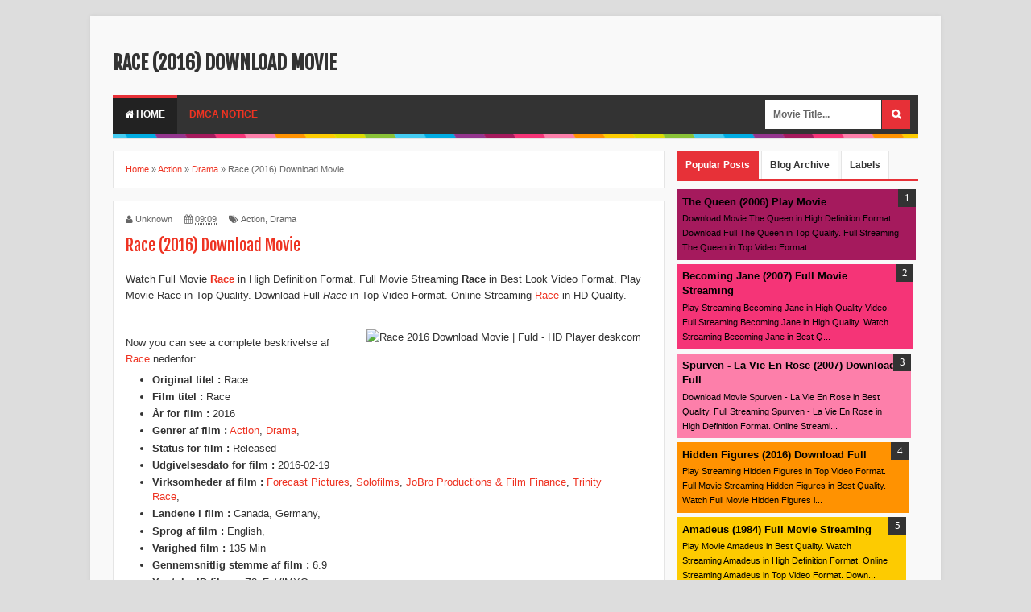

--- FILE ---
content_type: text/html; charset=UTF-8
request_url: https://deskcom.blogspot.com/2017/02/race-2016-download-movie.html
body_size: 31865
content:
<!DOCTYPE html>
<html dir='ltr' xmlns='http://www.w3.org/1999/xhtml' xmlns:b='http://www.google.com/2005/gml/b' xmlns:data='http://www.google.com/2005/gml/data' xmlns:expr='http://www.google.com/2005/gml/expr'>
<head>
<link href='https://www.blogger.com/static/v1/widgets/335934321-css_bundle_v2.css' rel='stylesheet' type='text/css'/>
<!--[if lt IE 9]> <script src="http://html5shiv.googlecode.com/svn/trunk/html5.js"> </script> <![endif]-->
<meta content='width=device-width,initial-scale=1,minimum-scale=1,maximum-scale=1' name='viewport'/>
<meta content='text/html;charset=UTF-8' http-equiv='Content-Type'/>
<meta content='IE=edge,chrome=1' http-equiv='X-UA-Compatible'/>
<meta content='text/html; charset=UTF-8' http-equiv='Content-Type'/>
<meta content='blogger' name='generator'/>
<link href='https://deskcom.blogspot.com/favicon.ico' rel='icon' type='image/x-icon'/>
<link href='http://deskcom.blogspot.com/2017/02/race-2016-download-movie.html' rel='canonical'/>
<link rel="alternate" type="application/atom+xml" title="deskcom - Atom" href="https://deskcom.blogspot.com/feeds/posts/default" />
<link rel="alternate" type="application/rss+xml" title="deskcom - RSS" href="https://deskcom.blogspot.com/feeds/posts/default?alt=rss" />
<link rel="service.post" type="application/atom+xml" title="deskcom - Atom" href="https://www.blogger.com/feeds/5718890164428060107/posts/default" />

<link rel="alternate" type="application/atom+xml" title="deskcom - Atom" href="https://deskcom.blogspot.com/feeds/3363669370762758714/comments/default" />
<!--Can't find substitution for tag [blog.ieCssRetrofitLinks]-->
<meta content='http://deskcom.blogspot.com/2017/02/race-2016-download-movie.html' property='og:url'/>
<meta content='Race (2016) Download Movie' property='og:title'/>
<meta content='Watch Full Movie Race  in High Definition Format. Full Movie Streaming Race  in Best Look Video Format. Play Movie Race  in Top Quality. Dow...' property='og:description'/>
<title>
Race (2016) Download Movie | Fuld - HD Player deskcom
</title>
<meta content='Ser Race (2016) Download Movie Med HD-kvalitet ' name='description'/>
<meta content='Race (2016) Download Movie, Afspilning Race (2016) Download Movie, ser Race (2016) Download Movie, Race (2016) Download Movie HD, Race (2016) Download Movie HD-kvalitet, Race (2016) Download Movie Streaming, deskcom, Fuld Race (2016) Download Movie' name='keywords'/>
<meta content='index, follow' name='robots'/>
<meta content='Global' name='distribution'/>
<meta content='DA' name='language'/>
<meta content='DK' name='geo.country'/>
<meta content='Hovedstaden, Denmark' name='geo.placename'/>
<meta content='DK-84' name='geo.region'/>
<meta content='56.26392;9.501785' name='geo.position'/>
<meta content='56.26392, 9.501785' name='ICBM'/>
<meta content='text/html; charset=UTF-8' http-equiv='Content-Type'/>
<meta content='general' name='rating'/>
<meta content='1 Day' name='revisit-after'/>
<meta content='YOUR_APPLICATION_ID' property='fb:app_id'/>
<link href="//fonts.googleapis.com/css?family=Fjalla+One" rel="stylesheet" type="text/css">
<link href='//netdna.bootstrapcdn.com/font-awesome/4.0.3/css/font-awesome.css' rel='stylesheet'/>
<link href='https://www.blogger.com/static/v1/widgets/1535467126-widget_css_2_bundle.css' rel='stylesheet' type='text/css'/>

<style type="text/css"><!-- /* 
<style id='page-skin-1' type='text/css'><!--
/*
-----------------------------------------------
Blogger Template Style
Name:     Evo Magz Template
Designer: Mas Sugeng Baik Hati dan Suka Menabung
URL:      http://www.mas-sugeng.com http://www.evotemplates.net
Thanks to :
- http://www.blogger.com
- http://evomagzclone.blogspot.com/
- http://www.dte.web.id
- http://fortawesome.github.io/Font-Awesome/
- https://github.com/tessalt/dropdowns
- https://github.com/matthewhall/matt-tabs
- http://meyerweb.com/eric/tools/css/reset/
- http://hontap.blogspot.com/2010/04/page-navigation-voi-phong-cach-wp.html
----------------------------------------------- */
/* Variable definitions
====================
<Variable name="keycolor" description="Main Color" type="color" default="#66bbdd"/>
<Group description="Page Text" selector="body">
<Variable name="body.font" description="Font" type="font"
default="normal normal 13px Arial, sans-serif"/>
<Variable name="body.text.color" description="Main Text Color" type="color" default="#333333"/>
</Group>
<Group description="Main Backgrounds" selector=".body-fauxcolumns-outer">
<Variable name="body.background.color" description="Body Background" type="color" default="#dddddd"/>
<Variable name="wrapper.background.color" description="Wrapper Background" type="color" default="#f9f9f9"/>
</Group>
<Variable name="body.background" description="Body Background" type="background"
color="#dddddd" default="$(color) none repeat scroll top left"/>
<Variable name="body.background.override" description="Body Background Override" type="string" default=""/>
<Group description="Links" selector=".main-outer">
<Variable name="link.color" description="Link Color" type="color" default="#EE3322"/>
<Variable name="link.visited.color" description="Visited Color" type="color" default="#EE3322"/>
<Variable name="link.hover.color" description="Hover Color" type="color" default="#0072C6"/>
</Group>
<Group description="Blog Title" selector=".header h1.title, .header p.title">
<Variable name="header.font" description="Font" type="font"
default="normal bold 24px Fjalla One, Arial, Helvetica, sans-serif"/>
<Variable name="header.text.color" description="Title Color" type="color" default="#333333" />
</Group>
<Group description="Blog Description" selector=".header .description">
<Variable name="description.text.color" description="Description Color" type="color" default="#555555"/>
</Group>
<Group description="Primary Navigation Menu" selector=".menu">
<Variable name="menu1.font" description="Font" type="font"
default="normal normal 12px Arial, sans-serif"/>
<Variable name="menu1.background.color" description="Background Color" type="color" default="#ffffff"/>
<Variable name="menu1.text.color" description="Text Color" type="color" default="#666666"/>
<Variable name="menu1.hover.color" description="Hover Color" type="color" default="#f5f5f5"/>
<Variable name="menu1.border.color" description="Border Color" type="color" default="#e5e5e5"/>
</Group>
<Group description="Secondary Navigation Menu" selector="#nav">
<Variable name="menu.font" description="Font" type="font"
default="normal bold 12px Arial, sans-serif"/>
<Variable name="menu.background.color" description="Background Color" type="color" default="#333333"/>
<Variable name="menu.navigation.text.color" description="Text Color" type="color" default="#ffffff"/>
<Variable name="menu.navigation.hover.color" description="Hover Color" type="color" default="#222222"/>
<Variable name="menu.navigation.border.color" description="Border Color" type="color" default="#E73138"/>
</Group>
<Group description="Search Box" selector="#search-form">
<Variable name="input.background.color" description="Input Background Color" type="color" default="#ffffff"/>
<Variable name="button.background.color" description="Button Background Color" type="color" default="#E73037"/>
<Variable name="input.color" description="Input Color" type="color" default="#666666"/>
<Variable name="button.color" description="Button Color" type="color" default="#ffffff"/>
</Group>
<Group description="Post" selector=".post">
<Variable name="post.background.color" description="Background Color" type="color" default="#ffffff" />
<Variable name="post.border.color" description="Border Color" type="color" default="#e5e5e5" />
</Group>
<Group description="Post Title" selector="h2.post-title, .comments h4, h1.post-title">
<Variable name="post.title.font" description="Font" type="font"
default="normal normal 20px Fjalla One, Helvetica, Arial, sans-serif"/>
<Variable name="post.title.color" description="Text Color" type="color" default="#EE3322"/>
</Group>
<Group description="Post Footer" selector=".post-info, span.lebel-thumb-footer">
<Variable name="post.footer.background.color" description="Background Color" type="color"
default="transparent"/>
<Variable name="post.footer.text.color" description="Text Color" type="color" default="#666666"/>
</Group>
<Group description="Recent Post" selector=".recent-post-one-thumb .widget-content">
<Variable name="recentpost.background.color" description="Background Color" type="color" default="#ffffff" />
<Variable name="recentpost.border.color" description="Border Color" type="color" default="#e5e5e5" />
</Group>
<Group description="Recent Post Widget Title" selector=".recent-post-title h2">
<Variable name="recentpost.title.font" description="Title Font" type="font"
default="normal bold 14px Arial, sans-serif"/>
<Variable name="recentpost.title.text.color" description="Title Color" type="color" default="#ffffff"/>
<Variable name="recentpost.title.background.color" description="Background Color" type="color" default="#E73138"/>
</Group>
<Group description="Recent Post Title" selector="span.label-thumb-title">
<Variable name="recent.post.title.font" description="Font" type="font"
default="normal normal 16px Fjalla One, Helvetica, Arial, sans-serif"/>
<Variable name="recent.post.title.color" description="Text Color" type="color" default="#EE3322"/>
</Group>
<Group description="Sidebar Widget Title" selector=".sidebar h2, .tabs-menu">
<Variable name="sidebar.title.font" description="Title Font" type="font"
default="normal bold 12px Arial, sans-serif"/>
<Variable name="sidebar.title.text.color" description="Title Color" type="color" default="#333333"/>
<Variable name="sidebar.title.border.color" description="Border Color" type="color" default="#E73138"/>
</Group>
<Group description="Bottombar" selector="#bottombar">
<Variable name="bottombar.background.color" description="Background" type="color" default="#454545"/>
<Variable name="bottombar.color" description="Color" type="color" default="#dddddd"/>
<Variable name="bottombar.link.color" description="Link Color" type="color" default="#dddddd"/>
<Variable name="bottombar.hover.color" description="Hover Color" type="color" default="#ffffff"/>
<Variable name="bottombar.border.color" description="Border Color" type="color" default="#e5e5e5"/>
</Group>
<Group description="Bottombar Widget Title" selector="#bottombar h2">
<Variable name="bottombar.title.font" description="Title Font" type="font"
default="normal bold 13px Arial, sans-serif"/>
<Variable name="bottombar.title.text.color" description="Title Color" type="color" default="#eeeeee"/>
<Variable name="bottombar.title.border.color" description="Border Color" type="color" default="#eeeeee"/>
</Group>
<Group description="Footer" selector="#footer-wrapper">
<Variable name="footer.background.color" description="Background" type="color" default="#333333"/>
<Variable name="footer.color" description="Color" type="color" default="#eeeeee"/>
<Variable name="footer.link.color" description="Link Color" type="color" default="#eeeeee"/>
<Variable name="footer.hover.color" description="Hover Color" type="color" default="#ffffff"/>
</Group>
<Group description="Read More" selector="a.readmore, .pagenavi, .label-size">
<Variable name="readmore.background.color" description="Background Color" type="color" default="#ffffff"/>
<Variable name="readmore.color" description="Color" type="color" default="#333333"/>
<Variable name="readmore.border.color" description="Border Color" type="color" default="#dddddd"/>
<Variable name="readmore.hover.color" description="Hover Color" type="color" default="#aaaaaa"/>
</Group>
<Group description="Back to Top" selector="#back-to-top">
<Variable name="backtp.background.color" description="Background" type="color" default="#E73037"/>
<Variable name="backtp.color" description="Color" type="color" default="#ffffff"/>
</Group>
<Group description="Label Cloud" selector=".label-size">
<Variable name="label.background.color" description="Background" type="color" default="#E73037"/>
<Variable name="label.color" description="Color" type="color" default="#ffffff"/>
<Variable name="label.hover.color" description="Hover Color" type="color" default="#333333"/>
<Variable name="label.count.color" description="Label Count" type="color" default="#333333"/>
</Group>
*/
/**
* Eric Meyer&#39;s Reset CSS v2.0 (http://meyerweb.com/eric/tools/css/reset/)
* http://cssreset.com
*/
html,body,div,span,applet,object,iframe,h1,h2,h3,h4,h5,h6,p,blockquote,pre,a,abbr,acronym,address,big,cite,code,del,dfn,em,img,ins,kbd,q,s,samp,small,strike,strong,sub,sup,tt,var,b,u,i,center,dl,dt,dd,ol,ul,li,fieldset,form,label,legend,table,caption,tbody,tfoot,thead,tr,th,td,article,aside,canvas,details,embed,figure,figcaption,footer,header,hgroup,menu,nav,output,ruby,section,summary,time,mark,audio,video{margin:0;padding:0;border:0;font-size:100%;font:inherit;vertical-align:baseline;}
/* HTML5 display-role reset for older browsers */
article,aside,details,figcaption,figure,footer,header,hgroup,menu,nav,section{display:block;}body{line-height:1;display:block;}*{margin:0;padding:0;}html{display:block;}ol,ul{list-style:none;}blockquote,q{quotes:none;}blockquote:before,blockquote:after,q:before,q:after{content:&#39;&#39;;content:none;}table{border-collapse:collapse;border-spacing:0;}
/* FRAMEWORK */
.navbar,.post-feeds,.feed-links{display:none;
}
.section,.widget{margin:0 0 0 0;padding:0 0 0 0;
}
strong,b{font-weight:bold;
}
cite,em,i{font-style:italic;
}
a:link{color:#EE3322;text-decoration:none;outline:none;transition:all 0.25s;-moz-transition:all 0.25s;-webkit-transition:all 0.25s;
}
a:visited{color:#EE3322;text-decoration:none;
}
a:hover{color:#0072C6;text-decoration:none;
}
a img{border:none;border-width:0;outline:none;
}
abbr,acronym{border-bottom:1px dotted;cursor:help;
}
sup,sub{vertical-align:baseline;position:relative;top:-.4em;font-size:86%;
}
sub{top:.4em;}small{font-size:86%;
}
kbd{font-size:80%;border:1px solid #999;padding:2px 5px;border-bottom-width:2px;border-radius:3px;
}
mark{background-color:#ffce00;color:black;
}
p,blockquote,pre,table,figure,hr,form,ol,ul,dl{margin:1.5em 0;
}
hr{height:1px;border:none;background-color:#666;
}
/* heading */
h1,h2,h3,h4,h5,h6{font-weight:bold;line-height:normal;margin:0 0 0.6em;
}
h1{font-size:200%
}
h2{font-size:180%
}
h3{font-size:160%
}
h4{font-size:140%
}
h5{font-size:120%
}
h6{font-size:100%
}
/* list */
ol,ul,dl{margin:.5em 0em .5em 3em
}
ol{list-style:decimal outside
}
ul{list-style:disc outside
}
li{margin:.5em 0
}
dt{font-weight:bold
}
dd{margin:0 0 .5em 2em
}
/* form */
input,button,select,textarea{font:inherit;font-size:100%;line-height:normal;vertical-align:baseline;
}
textarea{display:block;-webkit-box-sizing:border-box;-moz-box-sizing:border-box;box-sizing:border-box;
}
/* code blockquote */
pre,code{font-family:&quot;Courier New&quot;,Courier,Monospace;color:inherit;
}
pre{white-space:pre;word-wrap:normal;overflow:auto;
}
blockquote{background:#f0f0f0;margin-left:2em;margin-right:2em;padding:1em 1em;font-style:italic;font-size:110%;
}
blockquote:before {
content: "\f10d";
font-family: FontAwesome;
font-style: normal;
font-weight: normal;
text-decoration: inherit;
padding-right:4px;
color:#666;
}
/* blockquote:after{
content: "\f10e";
font-family: FontAwesome;
font-style: normal;
font-weight: normal;
text-decoration: inherit;
padding-left:4px;
} */
/* table */
.post-body table[border=&quot;1&quot;] th, .post-body table[border=&quot;1&quot;] td, .post-body table[border=&quot;1&quot;] caption{border:1px solid;padding:.2em .5em;text-align:left;vertical-align:top;
}
.post-body table.tr-caption-container {border:1px solid #e5e5e5;
}
.post-body th{font-weight:bold;
}
.post-body table[border=&quot;1&quot;] caption{border:none;font-style:italic;
}
.post-body table{
}
.post-body td, .post-body th{vertical-align:top;text-align:left;font-size:13px;padding:3px 5px;border:1px solid #e5e5e5;
}
.post-body th{background:#f0f0f0;
}
.post-body table.tr-caption-container td {border:none;padding:8px;
}
.post-body table.tr-caption-container, .post-body table.tr-caption-container img, .post-body img {max-width:100%;height:auto;
}
.post-body td.tr-caption {color:#666;font-size:80%;padding:0px 8px 8px !important;
}
img {
max-width:100%;
height:auto;
border:0;
}
table {
max-width:100%;
}
body#layout #wrapper, body#layout .post-container, body#layout .sidebar-container {
padding:0 0 0 0;
}
body#layout #header-wrapper {
margin-top:60px;
}
body#layout .panel {
float:left;
width:79px;
}
.clear {
clear:both;
}
.clear:after {
visibility:hidden;
display:block;
font-size:0;
content:" ";
clear:both;
height:0;
}
body {
background:#dddddd none repeat scroll top left;
margin:0 0 0 0;
padding:0 0 0 0;
color:#333333;
font:normal normal 13px Arial, sans-serif;
text-align:left;
}
/* WRAPPER */
#wrapper {
background:#f9f9f9;
max-width:1000px;
margin:20px auto;
padding:28px;
box-shadow: 0px 0px 5px rgba(80, 80, 80, 0.1);
overflow:hidden;
}
/* NAVIGATION MENU */
.menu {
font:normal normal 12px Arial, sans-serif;
padding:0 0;
background:#ffffff;
margin:0 auto;
height:38px;
border:1px solid #e5e5e5;
overflow:hidden;
}
.nav-menu {
list-style-type:none;
margin:0 0 0 0;
padding:0 0 0 0;
}
.nav-menu li {
display:block;
float:left;
line-height:38px;
margin:0 0 0 0;
padding:0 0 0 0;
border-right:1px solid #e5e5e5;
}
.nav-menu li a {
background:#ffffff;
color:#666666;
display:block;
padding:0 8px;
}
.nav-menu li a:hover {
background:#f5f5f5;
}
ul.nav-social {
height:38px;
margin:0 0 0 0;
padding:0 0;
float:right;
}
ul.nav-social li {
display:inline-block;
list-style-type:none;
float:right;
margin:0 0;
padding:0 0;
border-right:none;
border-left:1px solid #e5e5e5;
}
ul.nav-social li a {
display:inline-block;
line-height:38px;
height:38px;
padding:0 8px;
margin:0 0 0 0;
color:#666666;
}
ul.nav-social li a i {
line-height:38px;
}
ul.nav-social li a:hover {
color:#fff;
}
ul.nav-social li a.fcb:hover {
background:#3B5A9B;
}
ul.nav-social li a.gpl:hover {
background:#DD4B39;
}
ul.nav-social li a.twt:hover {
background:#1BB2E9;
}
ul.nav-social li a.ytb:hover {
background:#ED3F41;
}
/* HEADER WRAPPER */
#header-wrapper {
margin:0 auto;
overflow:hidden;
}
.header {
float:left;
width:100%;
max-width:100%;
margin:15px 0;
}
.header h1.title,.header p.title {
font:normal bold 24px Fjalla One, Arial, Helvetica, sans-serif;
margin:0 0 0 0;
text-transform:uppercase;
}
.header .description {
color:#555555;
}
.header a {
color:#333333;
}
.header a:hover {
color:#999;
}
.header img {
display:block;
}
.header-right {
float:right;
padding:0;
overflow:hidden;
margin:15px 0;
width:72.8%;
max-width:728px;
}
.header-right img {
display:block;
}
/* NAVIGATION MENU 2 */
.toggleMenu {
display:none;
background:#E73138;
padding:0 15px;
height:48px;
line-height:48px;
color: #fff !important;
}
#nav {
font:normal bold 12px Arial, sans-serif;
background:#333333;
text-transform:uppercase;
height:48px;
line-height:48px;
}
.nav-menu2 {
background:#333333;
list-style: none;
margin:0 0 0 0;
*zoom: 1;
float:left;
}
.nav-menu2:before,
.nav-menu2:after {
content: " ";
display: table;
}
.nav-menu2:after {
clear: both;
}
.nav-menu2 ul {
list-style: none;
margin:0 0 0 0;
width:12em;
}
.nav-menu2 a {
display:block;
padding:0 15px;
}
.nav-menu2 li {
position: relative;
margin:0 0;
}
.nav-menu2 > li {
float: left;
}
.nav-menu2 > li > a {
display: block;
height:48px;
line-height:48px;
color:#ffffff;
box-shadow: 0 4px 0 #333333 inset;
}
.nav-menu2 > li > a.active {
background:#222222;
box-shadow: 0 4px 0 #E73138 inset;
}
.nav-menu2 > li:hover > a {
background:#222222;
box-shadow: 0 4px 0 #E73138 inset;
}
.nav-menu2 li ul {
background:#fff;
display:block;
position:absolute;
left:0;
z-index:10;
visibility:hidden;
opacity:0;
-webkit-transition:all .25s ease-out;
-moz-transition:all .25s ease-out;
-ms-transition:all .25s ease-out;
-o-transition:all .25s ease-out;
transition:all .25s ease-out;
border: 1px solid #d9d9d9;
border: 1px solid rgba(217,217,217,1);
box-shadow:0 0 2px rgba(0,0,0,0.2);
}
.nav-menu2 li li ul {
left:100%;
top:-1px;
}
.nav-menu2 > li.hover > ul {
visibility:visible;
opacity:10;
}
.nav-menu2 > li > ul:before {
content:"";
width:0px;
height:0px;
position:absolute;
bottom:100%;
left:20px;
border-width:8px;
border-style:solid;
border-color:transparent transparent #fff transparent;
display:block;
}
.nav-menu2 li li.hover ul {
visibility:visible;
opacity:10;
}
.nav-menu2 li li a {
display: block;
color:#333;
position: relative;
z-index:100;
line-height:32px;
}
.nav-menu2 li li a:hover {
background:#f0f0f0;
}
.nav-menu2 li li li a {
background:#fff;
z-index:20;
color:#333;
}
.nav-menu2 li .parent:after {
content: "\f107";
font-family: FontAwesome;
font-style: normal;
font-weight: normal;
text-decoration: inherit;
padding-left:6px;
}
#search-form {
background:#333333;
float:right;
margin:0 0;
width:200px;
}
#search-form table {
width:100%;
margin:0 0 0 0;
}
#search-form td.search-box {
padding-right:30px;
}
#search-form input#search-box[type="text"] {
background:#ffffff;
height:36px;
line-height:36px;
margin:5px 0 5px 10px;
padding:0 10px;
width:99%;
color:#666666;
border:none;
}
#search-form input#search-button[type="submit"] {
font-family: FontAwesome;
background:#E73037;
color:#ffffff;
height:36px;
line-height:36px;
margin:5px 10px 5px 0;
padding:0 12px;
border:none;
outline:none;
transition:all 0.25s;
-moz-transition:all 0.25s;
-webkit-transition:all 0.25s;
}
#search-form input#search-button[type="submit"]:hover{
background:#222222;
cursor:pointer;
}
#search-form input#search-box[type="text"]:focus {
background:#eee;
outline:none;
}
/* CONTENT WRAPPER */
#content-wrapper {
background-color:transparent;
background-image:url(https://blogger.googleusercontent.com/img/b/R29vZ2xl/AVvXsEhPJ73aNWQTEkQCPh2Ms0Jt3XhBUgISx2amaxIOB1basixpwae0htdG_XZhapHCoxXP31quAC6_HFzFCXy6_1bk1b3ahhcttPjomeyr0OLjMeVjzEh4P0xx7levp6EtBQZr_oiSKjLa_jlH/s1600/line.png);
background-repeat:repeat-x;
background-position:top center;
margin:0 auto;
padding:5px 0 0;
word-wrap:break-word;
}
.largebanner {
background:#fff;
border-right:1px solid #e5e5e5;
border-bottom:1px solid #e5e5e5;
border-left:1px solid #e5e5e5;
}
.largebanner .widget {
padding:15px 14px;
overflow:hidden;
}
.largebanner img, .largebanner iframe{
display:block;
max-width:100%;
border:none;
overflow:hidden;
}
/* POST WRAPPER */
#post-wrapper {
background:transparent;
float:left;
width:70%;
max-width:700px;
margin:0 0 10px;
}
.post-container {
padding:15px 15px 0 0;
}
.breadcrumbs {
font-size:11px;
color:#666;
padding:15px;
margin:0 0 15px;
background:#ffffff;
border:1px solid #e5e5e5;
}
.post {
background:#ffffff;
border:1px solid #e5e5e5;
margin:0 0 15px;
padding:15px;
}
.post-body {
line-height:1.6em;
}
h2.post-title, h1.post-title {
font:normal normal 20px Fjalla One, Helvetica, Arial, sans-serif;
}
h2.post-title a, h1.post-title a, h2.post-title, h1.post-title {
color:#EE3322;
}
h2.post-title a:hover, h1.post-title a:hover {
color:#0072C6;
}
.img-thumbnail {
background:#fbfbfb url(https://blogger.googleusercontent.com/img/b/R29vZ2xl/AVvXsEg_B2FzBC3cDb_iKyyw7tjFGtIqByvc6giJnFjnX6b95cm3EdyDionbmM4Fz9dzq2OHsbK_Q43GooLWn_xWVpe7Wxrib3wXA9HSCldbthi-gBBKmVioDQdBnKMV_kthO8ouItDr1b-KWA7d/w200-c-h140/no-image.png) no-repeat center center;
position:relative;
float:left;
width:200px;
height:150px;
margin:0 15px 0 0;
}
.img-thumbnail img {
width:200px;
height:150px;
}
span.rollover {
opacity:0;
-o-transition:all 1s;
-moz-transition:all 1s;
-webkit-transition:all 1s;
background:#333;
cursor: pointer;
position: absolute;
top:0;
right:0;
bottom:0;
left:0;
z-index: 1;
opacity: 0;
}
span.rollover:before {
content:"";
position: absolute;
background:url([data-uri]) 50% 50% no-repeat;
width:24px;
height:24px;
margin:-12px;
top:50%;
left:50%;
}
span.rollover:hover {
opacity: .7;
-o-transition:all 1s;
-moz-transition:all 1s;
-webkit-transition:all 1s;
}
.post-info {
background:transparent;
margin:0 0 12px;
color:#666666;
font-size:11px;
}
.post-info a {
display:inline-block;
color:#666666;
}
.author-info, .time-info, .comment-info, .label-info, .review-info {
margin-right:12px;
display:inline;
}
a.readmore {
display:inline-block;
margin:15px 0 0;
background-color:#ffffff;
border:1px solid #dddddd;
padding:0px 10px;
line-height:26px;
color:#333333;
font-size:11px;
font-weight:bold;
text-transform:uppercase;
}
a.readmore:hover  {
border:1px solid #aaaaaa;
}
/* Page Navigation */
.pagenavi {
clear:both;
margin:-5px 0 10px;
text-align:center;
font-size:11px;
font-weight:bold;
text-transform:uppercase;
}
.pagenavi span,.pagenavi a {
padding:6px 10px;
margin-right:3px;
display:inline-block;
color:#333333;
background-color:#ffffff;
border: 1px solid #dddddd;
}
.pagenavi .current, .pagenavi .pages, .pagenavi a:hover {
border: 1px solid #aaaaaa;
}
.pagenavi .pages {
display:none;
}
/* SIDEBAR WRAPPER */
#sidebar-wrapper {
background:transparent;
float:right;
width:30%;
max-width:300px;
margin:0 auto;
}
.sidebar-container {
padding:15px 0;
}
.sidebar h4, .panel h2 {
font:normal bold 12px Arial, sans-serif;
color:#333333;
margin:0 0 10px 0;
padding:6px 0;
border-bottom:2px solid #e5e5e5;
text-transform:uppercase;
position:relative;
}
.sidebar h4:after, .panel h2:after {
content: " ";
width:90px;
height: 0px;
position: absolute;
left: 0;
bottom: -2px;
border-bottom:2px solid #E73138;
}
.sidebar .widget {
margin:0 0 15px;
}
.sidebar ul, .sidebar ol {
list-style-type:none;
margin:0 0 0 0;
padding:0 0 0 0;
}
.sidebar li {
margin:5px 0;
padding:0 0 0 0;
}
/* Recent Post */
.recent-post-title {
background:#fff url([data-uri]) repeat-x;
margin:0 0 15px;
padding:0;
position:relative;
}
.recent-post-title h2 {
font:normal bold 14px Arial, sans-serif;
height:26px;
line-height:26px;
margin:0 0;
padding:0 10px;
background:#E73138;
color:#ffffff;
display:inline-block;
border-right:5px solid #fff;
}
.recent-post-title h2 a {
color:#ffffff;
}
.recent-post-title h2 a:after {
content: "\f18e";
font-family: FontAwesome;
font-style: normal;
font-weight: normal;
text-decoration: inherit;
padding-left:6px;
}
.recent-post-one-thumb {
float:left;
width:50%;
margin:0 0;
}
.recent-post-one-thumb .widget {
padding:0 15px 15px 0;
}
.recent-post-one-thumb .widget-content {
background:#ffffff;
border:1px solid #e5e5e5;
padding:15px;
}
.recent-post-one-thumb ul {
list-style-type:none;
margin:0 0 0 0;
padding:0 0 0 0;
}
/* Recent Post */
ul.rp_thumbs {
margin:0 0 0 0;
}
ul.rp_thumbs li {
font-size:12px;
min-height:68px;
margin:0 0 8px;
padding:0 0 8px;
border-bottom:1px dotted #e5e5e5;
}
ul.rp_thumbs .rp_thumb {
position:relative;
background:#fbfbfb;
margin:3px 0 10px 0;
width:100%;
height:0;
padding-bottom:46%;
overflow:hidden;
}
ul.rp_thumbs .rp_thumb img {
height:auto;
width:100%;
}
ul.rp_thumbs2 {
font-size:13px;
}
ul.rp_thumbs2 li {
padding:0 0;
min-height:66px;
font-size:11px;
margin: 0 0 8px;
padding: 0 0 8px;
border-bottom:1px dotted #e5e5e5;
}
ul.rp_thumbs2 .rp_thumb2 {
background:#fbfbfb;
float:left;
margin:3px 8px 0 0;
height:60px;
width:60px;
}
ul.rp_thumbs2 .rp_thumb2 img {
height:60px;
width:60px;
}
span.rp_title {
font:normal normal 16px Fjalla One, Helvetica, Arial, sans-serif;
display:block;
margin:0 0 5px;
line-height:1.4em;
}
span.rp_title2 {
font-size:14px;
}
span.rp_summary {
display:block;
margin:6px 0 0;
color:#666666;
}
span.rp_meta {
background:transparent;
display:block;
font-size:11px;
color:#666666;
}
span.rp_meta a {
color:#666666 !important;
display:inline-block;
}
span.rp_meta_date, span.rp_meta_comment, span.rp_meta_more  {
display:inline-block;
margin-right:8px;
}
span.rp_meta_date:before {
content: "\f073";
font-family: FontAwesome;
font-style: normal;
font-weight: normal;
text-decoration: inherit;
padding-right:4px;
}
span.rp_meta_comment:before  {
content: "\f086";
font-family: FontAwesome;
font-style: normal;
font-weight: normal;
text-decoration: inherit;
padding-right:4px;
}
span.rp_meta_more:before {
content: "\f0a9";
font-family: FontAwesome;
font-style: normal;
font-weight: normal;
text-decoration: inherit;
padding-right:4px;
}
ul.rp_thumbs2 li a:hover, ul.rp_thumbs li a:hover {
color:#0072C6;
}
/* BOTTOMBAR */
#bottombar {
background:#454545;
border-top:6px solid #e5e5e5;
overflow:hidden;
margin:0 auto;
padding:15px;
color:#dddddd;
}
#bottombar .left {
float:left;
width:34%;
}
#bottombar .center {
float:left;
width:34%;
}
#bottombar .right {
float:right;
width:32%;
}
#bottombar .left .widget, #bottombar .center .widget {
margin:0 15px 15px 0;
}
#bottombar .right .widget {
margin:0 0 15px 0;
}
#bottombar h2 {
font:normal bold 13px Arial, sans-serif;
margin:0 0 10px 0;
padding:6px 0;
border-bottom:2px solid #555;
text-transform:uppercase;
position:relative;
color:#eeeeee;
}
#bottombar h2:after {
content:" ";
width:90px;
height:0px;
position:absolute;
left:0;
bottom:-2px;
border-bottom:2px solid #eeeeee;
}
#bottombar ul, #bottombar ol {
list-style-type:none;
margin:0 0 0 0;
padding:0 0 0 0;
}
#bottombar li {
margin:5px 0;
padding:0 0 0 0;
}
#bottombar ul li:before {
color:#eeeeee !important;
}
#bottombar a {
color:#dddddd;
}
#bottombar a:hover {
color:#ffffff;
}
/* FOOTER */
#footer-wrapper {
background:#333333;
margin:0 auto;
padding:20px 5px;
overflow:hidden;
color:#eeeeee;
font-size:11px;
}
.footer-left {
float:left;
margin:10px;
}
.footer-right {
float:right;
margin:10px;
}
#footer-wrapper a {
color:#eeeeee;
}
#footer-wrapper a:hover {
color:#ffffff;
}
/* CUSTOM WIDGET */
.widget ul {
line-height:1.4em;
}
/* Tab Menu */
.set, .panel {
margin: 0 0;
}
.tabs .panel {
padding:0 0;
}
.tabs-menu {
border-bottom:3px solid #E73138;
padding: 0 0;
margin:0 0;
}
.tabs-menu li {
font:normal bold 12px Arial, sans-serif;
display: inline-block;
*display: inline;
zoom: 1;
margin: 0 3px 0 0;
padding:10px;
background:#fff;
border:1px solid #e5e5e5;
border-bottom:none !important;
color:#333333;
cursor:pointer;
position:relative;
}
.tabs-menu .active-tab {
background:#E73138;
border:1px solid #E73138;
border-bottom:none !important;
color:#fff;
}
.tabs-content {
padding:10px 0;
}
.tabs-content .widget li {
float:none !important;
margin:5px 0;
}
.tabs-content .widget ul {
overflow:visible;
}
/* label */
.label-size-1,.label-size-2,.label-size-3,.label-size-4,.label-size-5 {
font-size:100%;
filter:alpha(100);
opacity:10
}
.cloud-label-widget-content{
text-align:left
}
.label-size {
background:#E73037;
display:block;
float:left;
margin:0 3px 3px 0;
color:#ffffff;
font-size:11px;
text-transform:uppercase;
}
.label-size a,.label-size span{
display:inline-block;
color:#ffffff !important;
padding:6px 8px;
font-weight:bold;
}
.label-size:hover {
background:#333333;
}
.label-count {
white-space:nowrap;
padding-right:3px;
margin-left:-3px;
background:#333333;
color:#fff !important;
}
.label-size {
line-height:1.2
}
/* Custom CSS for Blogger Popular Post Widget */
.PopularPosts ul,
.PopularPosts li,
.PopularPosts li img,
.PopularPosts li a,
.PopularPosts li a img {
margin:0 0;
padding:0 0;
list-style:none;
border:none;
background:none;
outline:none;
}
.PopularPosts ul {
margin:.5em 0;
list-style:none;
color:black;
counter-reset:num;
}
.PopularPosts ul li img {
display:block;
margin:0 .5em 0 0;
width:50px;
height:50px;
float:left;
}
.PopularPosts ul li {
background-color:#eee;
margin:0 10% .4em 0 !important;
padding:.5em 1.5em .5em .5em !important;
counter-increment:num;
position:relative;
}
.PopularPosts ul li:before,
.PopularPosts ul li .item-title a, .PopularPosts ul li a {
font-weight:bold;
color:#000 !important;
text-decoration:none;
}
.PopularPosts ul li:before {
content:counter(num) !important;
display:block;
position:absolute;
background-color:#333;
color:#fff !important;
width:22px;
height:22px;
line-height:22px;
text-align:center;
top:0px;
right:0px;
padding-right:0px !important;
}
/* Set color and level */
.PopularPosts ul li:nth-child(1) {background-color:#A51A5D;margin-right:1% !important}
.PopularPosts ul li:nth-child(2) {background-color:#F53477;margin-right:2% !important}
.PopularPosts ul li:nth-child(3) {background-color:#FD7FAA;margin-right:3% !important}
.PopularPosts ul li:nth-child(4) {background-color:#FF9201;margin-right:4% !important}
.PopularPosts ul li:nth-child(5) {background-color:#FDCB01;margin-right:5% !important}
.PopularPosts ul li:nth-child(6) {background-color:#DEDB00;margin-right:6% !important}
.PopularPosts ul li:nth-child(7) {background-color:#89C237;margin-right:7% !important}
.PopularPosts ul li:nth-child(8) {background-color:#44CCF2;margin-right:8% !important}
.PopularPosts ul li:nth-child(9) {background-color:#01ACE2;margin-right:9% !important}
.PopularPosts ul li:nth-child(10) {background-color:#94368E;margin-right:10% !important}
.PopularPosts .item-thumbnail {
margin:0 0 0 0;
}
.PopularPosts .item-snippet {
font-size:11px;
}
.profile-img{
display:inline;
opaciry:10;
margin:0 6px 3px 0;
}
/* back to top */
#back-to-top {
background:#E73037;
color:#ffffff;
padding:8px 10px;
font-size:24px;
}
.back-to-top {
position:fixed !important;
position:absolute;
bottom:20px;
right:20px;
z-index:999;
}
/* ==== Related Post Widget Start ==== */
.related-post {
margin:15px 0 0;
border-top:1px solid #f0f0f0;
padding:15px 0 0;
}
.related-post h4 {
font-size:14px;
margin:0 0 .5em;
text-transform:uppercase;
}
.related-post-style-2 {
margin:0 0 0 0 !important;
padding:0 0 0 0 !important;
list-style:none;
}
.related-post-style-2 li {
margin:0 0 0 0;
padding:0 0 0 0;
}
.related-post-style-2 li {
padding:5px 0 !important;
border-top:1px solid #eee;
overflow:hidden;
}
.related-post-style-2 li:first-child {border-top:none}
.related-post-style-2 .related-post-item-thumbnail {
width:60px;
height:60px;
max-width:none;
max-height:none;
background-color:transparent;
border:none;
padding:0;
float:left;
margin:2px 8px 0 0;
}
.related-post-style-2 .related-post-item-title {
font:normal normal 16px Fjalla One, Helvetica, Arial, sans-serif;
}
.related-post-style-2 .related-post-item-summary {
display:block;
overflow:hidden;
}
.related-post-style-2 .related-post-item-more {}
/* share buttons */
.share-buttons-box {
height: 67px;
background: url(https://blogger.googleusercontent.com/img/b/R29vZ2xl/AVvXsEgCzHK0P26ZQ6rvHT6lOuHT4xQWIQjkiGM6JS-f4MExxo5ddOJAKGt1zGqBaEBrO5B42tOxiCt4OxXKfx9NG3RiIMzyx38BtuFKqj8ciZCuHv8DfVVV__F7PBA2lbwcE8QykCm3xMMAJb7_/s1600/share.png) no-repeat 330px 10px;
margin:20px 0 15px;
overflow:hidden;
}
.share-buttons {
margin:0 0;
height:67px;
float:left;
}
.share-buttons .share {
float:left;
margin-right:10px;
display:inline-block;
}
/* error and search */
.status-msg-wrap {
font-size:120%;
width:100%;
margin:20px auto;
}
.status-msg-body {
padding:20px 2%;
width:96%;
}
.status-msg-border {
border:1px solid #e5e5e5;
opacity:10;
width:auto;
}
.status-msg-bg {
background-color:#ffffff;
}
.status-msg-hidden {
padding:20px 2%;
}
.tabs-content .widget ul li:before, .sidebar ul li:before, #bottombar ul li:before {
content:"\f061";
font-family: FontAwesome;
font-style: normal;
font-weight: normal;
text-decoration: inherit;
padding-right:4px;
color:#666;
}
#ArchiveList ul li:before {
content:"" !important;
padding-right:0px !important;
}
/* facebook comments */
.fbbox-comments {
box-sizing: border-box;
-moz-box-sizing: border-box;
background:#fff;
border:1px solid #e5e5e5;
margin: 0 0 20px;
}
.fb-comments{width: 100% !important;}
.fb-comments iframe[style]{width: 100% !important;}
.fb-like-box{width: 100% !important;}
.fb-like-box iframe[style]{width: 100% !important;}
.fb-comments span{width: 100% !important;}
.fb-comments iframe span[style]{width: 100% !important;}
.fb-like-box span{width: 100% !important;}
.fb-like-box iframe span[style]{width: 100% !important;
}
.rich-snippet {
padding:10px;
margin:15px 0 0;
border:3px solid #eee;
font-size:12px;
}
/* MEDIA QUERY */
@media only screen and (max-width:1066px){
#wrapper {
margin:0 auto;
}
}
@media only screen and (max-width:768px){
#wrapper {
padding:0 12px;
}
#post-wrapper, #sidebar-wrapper, .nav {
float:none;
width:100%;
max-width:100%
}
.active {
display: block;
}
#search-form {
width:100%;
margin:0 0 0 0 !important;
}
.nav li ul:before {
display:none;
}
.nav > li {
float: none;
overflow:hidden;
}
.nav ul {
display: block;
width: 100%;
float:none;
}
.nav-menu2 li ul {
background:#eee;
border:none;
box-shadow:none;
}
.nav-menu2 li li ul {
background:#f5f5f5;
}
.nav-menu2 li li a:hover {
background:#ddd;
}
.nav > li.hover > ul , .nav li li.hover ul {
position: static;
}
#search-form {
width:100%;
background:#444;
}
#search-form td.search-box {
padding:0 10px !important;
}
#search-form td.search-button {
padding:0 10px;
width:1%;
}
#search-form input#search-box[type="text"] {
margin:0 0 0 0;
}
#search-form input#search-button[type="submit"] {
margin:0 0 0 0;
}
.post-body img {
max-width:90%;
}
.img-thumbnail {
margin:0 10px 0 0;
}
.recent-post-one-thumb .widget {
padding:0 0 10px 0;
}
#recent-post-one-thumb-1 .widget, #recent-post-one-thumb-3 .widget, #recent-post-one-thumb-5 .widget {
padding:0 5px 10px 0;
}
#recent-post-one-thumb-2 .widget, #recent-post-one-thumb-4 .widget, #recent-post-one-thumb-6 .widget {
padding:0 0 10px 5px;
}
.sidebar-container, .post-container {
padding:15px 0 0px;
}
}
@media only screen and (max-width:640px){
#wrapper {
padding:0 10px;
}
#post-wrapper, #sidebar-wrapper, #bottombar .left, #bottombar .center, #bottombar .right {
float:none;
width:100%;
max-width:100%
}
.header, .header-right {
margin:10px 0;
}
.sidebar-container, .post-container{
padding:10px 0 0px;
}
.largebanner .widget, #bottombar {
padding:10px;
}
.post, .breadcrumbs {
margin:0 0 10px;
padding:10px;
}
.pagenavi {
margin: 6px 0 10px;
}
.recent-post-one-thumb .widget-content {
padding:10px;
}
#bottombar .left .widget, #bottombar .center .widget, #bottombar .right .widget, .sidebar .widget {
margin:0 0 10px 0;
}
}
@media only screen and (max-width:480px){
#wrapper {
padding:0 8px;
}
.header, .header-right, .recent-post-one-thumb {
float:none;
width:100%;
max-width:100%
}
.header img {
max-width:160px;
}
.largebanner .widget, #bottombar {
padding:8px;
}
.post, .breadcrumbs {
margin:0 0 8px;
padding:8px;
}
.recent-post-one-thumb .widget-content {
padding:8px;
}
h2.post-title, h1.post-title {
font-size:16px;
}
.img-thumbnail, .img-thumbnail img {
width:120px;
height:90px;
}
.img-thumbnail {
margin:0 8px 0 0;
}
#recent-post-one-thumb-1 .widget, #recent-post-one-thumb-3 .widget,	#recent-post-one-thumb-2 .widget, #recent-post-one-thumb-4 .widget, #recent-post-one-thumb-5 .widget, #recent-post-one-thumb-6 .widget {
padding:0 0 8px 0;
}
.comments .comment-block, .comments .comments-content .inline-thread {
padding:10px !important;
}
.comment .comment-thread.inline-thread .comment {
margin: 0 0 0 0 !important;
}
.footer-left, .footer-right {
float:none;
text-align:center;
}
}
@media screen and (max-width:320px){
#wrapper {
padding:0 6px;
}
.post, .breadcrumbs {
padding:6px;
}
.recent-post-one-thumb .widget-content {
padding:6px;
}
.img-thumbnail, .img-thumbnail img {
width:100px;
height:80px;
}
}
.showpageArea a {
clear:both;
margin:-5px 0 10px;
text-align:center;
font-size:11px;
font-weight:bold;
text-transform:uppercase;
}
.showpageNum a {
padding:6px 10px;
margin-right:3px;
display:inline-block;
color:#333333;
background-color:#ffffff;
border: 1px solid #dddddd;
}
.showpageNum a:hover {
border: 1px solid #aaaaaa;
}
.showpagePoint {
padding:6px 10px;
margin-right:3px;
display:inline-block;
color:#333333;
background-color:#ffffff;
border: 1px solid #aaaaaa;
}
.showpageOf {
display:none;
}
.showpage a {
padding:6px 10px;
margin-right:3px;
display:inline-block;
color:#333333;
background-color:#ffffff;
border: 1px solid #dddddd;
}
.showpage a:hover {
border: 1px solid #aaaaaa;
}
.showpageNum a:link,.showpage a:link {
text-decoration:none;
color:#666;
}
.button {
text-align: center;
width: 100%;
margin: 10px 0;
padding: 0;
font-size: 14px;
font-family: 'Tahoma', Geneva, Sans-serif;
color: #fff;
margin-left: 0em !important;
}
.button ul {
margin: 0;
padding: 0;
}
.button li {
display: inline-block;
margin: 10px 0;
padding: 0;
}
.demo {
border-radius: 3px;
padding: 8px 12px;
background: #e74c3c;
color: #fff !important;
transition: background-color 1s 0s ease-out;
}
.download {
border-radius: 3px;
padding: 8px 12px;
background: #3498db;
color: #fff !important;
transition: background-color 1s 0s ease-out;
}
.buton a {
color: #fff;
}
.demo:hover {
background: #c0392b;
color: #fff;
}
.download:hover {
background: #2980b9;
color: #fff;
}
.download:before {
content: "\f019";
font-family: FontAwesome;
font-weight: normal;
padding: 8px;
background: #2980b9;
margin-left: -12px;
margin-right: 6px;
border-radius: 3px 0 0 3px;
font-size: 16px;
}
.demo:before {
content: "\f06e";
font-family: FontAwesome;
font-weight: normal;
padding: 8px;
background: #c0392b;
margin-left: -12px;
margin-right: 6px;
border-radius: 3px 0 0 3px;
font-size: 16px;
}
#Attribution1 {
height:0px;
visibility:hidden;
display:none
}
*/
--></style>
<style type='text/css'>
/* COMMENT */

.comment-form {
	overflow:hidden;
}
.comments h3 {
	line-height:normal;
	text-transform:uppercase;
	color:#333;
	font-weight:bold;
	margin:0 0 20px 0;
	font-size:14px;
	padding:0 0 0 0;
}
h4#comment-post-message {
	display:none;
	margin:0 0 0 0;
}
.comments{
	clear:both;
	margin-top:10px;
	margin-bottom:0
}
.comments .comments-content{
	font-size:13px;
	margin-bottom:8px
}
.comments .comments-content .comment-thread ol{
	text-align:left;
	margin:13px 0;
	padding:0
}

.comments .avatar-image-container {
	background:#fff;
	border:1px solid #DDD;
	overflow:hidden;
	padding:6px;
}
.comments .comment-block{
	position:relative;
	background:#fff;
	padding:15px;
	margin-left:60px;
	border-left:3px solid #ddd;
	border-top:1px solid #DDD;
	border-right:1px solid #DDD;
	border-bottom:1px solid #DDD;
}
.comments .comment-block:before {
	content:"";
	width:0px;
	height:0px;
	position:absolute;
	right:100%;
	top:14px;
	border-width:10px;
	border-style:solid;
	border-color:transparent #DDD transparent transparent;
	display:block;
}
.comments .comments-content .comment-replies{
	margin:8px 0;
	margin-left:60px
}
.comments .comments-content .comment-thread:empty{
	display:none
}
.comments .comment-replybox-single {
	background:#f0f0f0;
	padding:0;
	margin:8px 0;
	margin-left:60px
}
.comments .comment-replybox-thread {
	background:#f0f0f0;
	margin:8px 0 0 0;
	padding:0;
}


.comments .comments-content .comment{
	margin-bottom:6px;
	padding:0
}
.comments .comments-content .comment:first-child {
	padding:0;
	margin:0
}
.comments .comments-content .comment:last-child {
	padding:0;
	margin:0
}
.comments .comment-thread.inline-thread .comment, .comments .comment-thread.inline-thread .comment:last-child {
	margin:0px 0px 5px 30%
}
.comment .comment-thread.inline-thread .comment:nth-child(6) {
	margin:0px 0px 5px 25%;
}
.comment .comment-thread.inline-thread .comment:nth-child(5) {
	margin:0px 0px 5px 20%;
}
.comment .comment-thread.inline-thread .comment:nth-child(4) {
	margin:0px 0px 5px 15%;
}
.comment .comment-thread.inline-thread .comment:nth-child(3) {
	margin:0px 0px 5px 10%;
}
.comment .comment-thread.inline-thread .comment:nth-child(2) {
	margin:0px 0px 5px 5%;
}
.comment .comment-thread.inline-thread .comment:nth-child(1) {
	margin:0px 0px 5px 0;
}

.comments .comments-content .comment-thread{
	margin:0;
	padding:0
}
.comments .comments-content .inline-thread{
	background:#fff;
	border:1px solid #DDD;
	padding:15px;
	margin:0
}
.comments .comments-content .icon.blog-author {
	display:inline;
}
.comments .comments-content .icon.blog-author:after {
	content:"Admin";
	background:#E73037;
	color:#fff;
	font-size:11px;
	padding:2px 5px;
	border-radius:3px;
}
.comment-header {
	text-transform:uppercase;
	font-size:12px;
}
.comments .comments-content .datetime {
	margin-left: 6px;
}
.comments .comments-content .datetime a {
	color:#888;
}

.comments .comment .comment-actions a {
	display:inline-block;
	color:#333;
	font-weight:bold;
	font-size:10px;
	line-height:15px;
	margin:4px 8px 0 0;
}
.comments .continue a {
	color:#333;
	display:inline-block;
	font-size:10px;
}
.comments .comment .comment-actions a:hover, .comments .continue a:hover{
	text-decoration:underline;
}
.pesan-komentar {
	background:#666;
	position:relative;
	color:#fff;
	padding:10px 15px;
	margin:8px;
}
.pesan-komentar p {
	line-height:normal;
	margin:0 0;
}
.pesan-komentar:before {
	content:"";
	width:0px;
	height:0px;
	position:absolute;
	top:100%;
	left:30px;
	border-width:10px;
	border-style:solid;
	border-color:#666 transparent transparent transparent;
	display:block;
}
.fb-comments{width: 100% !important;}
.fb-comments iframe[style]{width: 100% !important;}
.fb-like-box{width: 100% !important;}
.fb-like-box iframe[style]{width: 100% !important;}
.fb-comments span{width: 100% !important;}
.fb-comments iframe span[style]{width: 100% !important;}
.fb-like-box span{width: 100% !important;}
.fb-like-box iframe span[style]{width: 100% !important;}
.fotleft{float:left}
.fotright{float:right;text-align:right;}

</style>
<script src="//ajax.googleapis.com/ajax/libs/jquery/1/jquery.min.js"></script>
<script type='text/javascript'>
$(function() {
$(".set-1").mtabs();                                
});
</script>
<link href='https://www.blogger.com/dyn-css/authorization.css?targetBlogID=5718890164428060107&amp;zx=9ef5c8b2-1ce4-4fb5-a3e5-c70dea2a6b21' media='none' onload='if(media!=&#39;all&#39;)media=&#39;all&#39;' rel='stylesheet'/><noscript><link href='https://www.blogger.com/dyn-css/authorization.css?targetBlogID=5718890164428060107&amp;zx=9ef5c8b2-1ce4-4fb5-a3e5-c70dea2a6b21' rel='stylesheet'/></noscript>
<meta name='google-adsense-platform-account' content='ca-host-pub-1556223355139109'/>
<meta name='google-adsense-platform-domain' content='blogspot.com'/>

</head>
<body class='loading'>
<div id='fb-root'></div>
<script>
//<![CDATA[
window.fbAsyncInit = function() {
FB.init({
appId : 'YOUR_APPLICATION_ID',
status : true, // check login status
cookie : true, // enable cookies to allow the server to access the session
xfbml : true // parse XFBML
});
};
(function() {
var e = document.createElement('script');
e.src = document.location.protocol + '//connect.facebook.net/en_US/all.js';
e.async = true;
document.getElementById('fb-root').appendChild(e);
}());
//]]>
</script>
<div class='navbar section' id='navbar'><div class='widget Navbar' data-version='1' id='Navbar1'><script type="text/javascript">
    function setAttributeOnload(object, attribute, val) {
      if(window.addEventListener) {
        window.addEventListener('load',
          function(){ object[attribute] = val; }, false);
      } else {
        window.attachEvent('onload', function(){ object[attribute] = val; });
      }
    }
  </script>
<div id="navbar-iframe-container"></div>
<script type="text/javascript" src="https://apis.google.com/js/platform.js"></script>
<script type="text/javascript">
      gapi.load("gapi.iframes:gapi.iframes.style.bubble", function() {
        if (gapi.iframes && gapi.iframes.getContext) {
          gapi.iframes.getContext().openChild({
              url: 'https://www.blogger.com/navbar/5718890164428060107?po\x3d3363669370762758714\x26origin\x3dhttps://deskcom.blogspot.com',
              where: document.getElementById("navbar-iframe-container"),
              id: "navbar-iframe"
          });
        }
      });
    </script><script type="text/javascript">
(function() {
var script = document.createElement('script');
script.type = 'text/javascript';
script.src = '//pagead2.googlesyndication.com/pagead/js/google_top_exp.js';
var head = document.getElementsByTagName('head')[0];
if (head) {
head.appendChild(script);
}})();
</script>
</div></div>
<!-- wrapper start -->
<div id='wrapper'>
<div class='clear'></div>
<!-- header wrapper start -->
<header id='header-wrapper'>
<div class='header section section' id='header'><div class='widget Header' data-version='1' id='Header1'>
<div id='header-inner'>
<div class='titlewrapper'>
<h1 class='title'>
Race (2016) Download Movie
</h1>
</div>
<div class='descriptionwrapper'>
<p class='description'><span>
</span></p>
</div>
</div>
</div></div>
</header>
<!-- header wrapper end -->
<nav id='nav'>
<a class='toggleMenu' href='#'><i class='fa fa-th-list'></i> Menu</a>
<!-- secondary navigation menu start -->
<ul class='nav nav-menu2'>
<li><a class='active' href='/'><i class='fa fa-home'></i> Home</a></li>
<li><div id='dmca'><a href='' onclick='javascript:void popup()'>DMCA Notice</a></div></li>
</ul>
<!-- secondary navigation menu end -->
<form action='' class='inpost' id='search-form' method='get' style='display: inline;'><table><tbody><tr><td class='search-box'><input id='search-box' name='s' onblur='if(this.value==&#39;&#39;)this.value=this.defaultValue;' onfocus='if(this.value==this.defaultValue)this.value=&#39;&#39;;' type='text' value='Movie Title...' vinput=''/></td>
<td class='search-button'><input id='search-button' type='submit' value=''/></td></tr></tbody></table></form>
</nav>
<div class='clear'></div>
<!-- secondary navigation menu end -->
<!-- content wrapper start -->
<div id='content-wrapper'>
<div class='largebanner section no-items section' id='largebanner'></div>
<!-- post wrapper start -->
<div id='post-wrapper'>
<div class='post-container'>
<div class='main section' id='main'><div class='widget Blog' data-version='1' id='Blog1'>
<div class='breadcrumbs'><span itemscope='' itemtype='http://data-vocabulary.org/Breadcrumb'><a href='https://deskcom.blogspot.com/' itemprop='url'><span itemprop='title'>Home</span></a></span> &#187; <span itemscope='' itemtype='http://data-vocabulary.org/Breadcrumb'><a href='https://deskcom.blogspot.com/search/label/Action?&max-results=8' itemprop='url'><span itemprop='title'>Action</span></a></span> &#187; 
<span itemscope='' itemtype='http://data-vocabulary.org/Breadcrumb'><a href='https://deskcom.blogspot.com/search/label/Drama?&max-results=8' itemprop='url'><span itemprop='title'>Drama</span></a></span>
 &#187; <span>Race (2016) Download Movie</span>
</div>
<div class='blog-posts hfeed'>
<!--Can't find substitution for tag [defaultAdStart]-->

          <div class="date-outer">
        

          <div class="date-posts">
        
<div class='post-outer'>
<article class='post hentry' itemprop='blogPost' itemscope='itemscope' itemtype='http://schema.org/BlogPosting'>
<div class='post-info'>
<span class='author-info'>
<i class='fa fa-user'></i>
<span class='vcard'>
<span class='fn' itemprop='author' itemscope='itemscope' itemtype='http://schema.org/Person'>
<meta content='https://www.blogger.com/profile/10434297287023053014' itemprop='url'/>
<a class='g-profile' href='https://www.blogger.com/profile/10434297287023053014' rel='author' title='author profile'>
<span itemprop='name'>Unknown</span>
</a>
</span>
</span>
</span>
<meta content='http://deskcom.blogspot.com/2017/02/race-2016-download-movie.html' itemprop='url'/>
<span class='time-info'>
<i class='fa fa-calendar'></i>
<a class='timestamp-link' href='https://deskcom.blogspot.com/2017/02/race-2016-download-movie.html' rel='bookmark' title='permanent link'><abbr class='published updated' itemprop='datePublished' title='2017-02-09T09:09:00-08:00'>09:09</abbr></a>
</span>
<span class='label-info'>
<i class='fa fa-tags'></i>
<a href='https://deskcom.blogspot.com/search/label/Action' rel='tag'>Action</a>,
<a href='https://deskcom.blogspot.com/search/label/Drama' rel='tag'>Drama</a>
</span>
<span class='item-control blog-admin pid-1692683336'>
<a href='https://www.blogger.com/post-edit.g?blogID=5718890164428060107&postID=3363669370762758714&from=pencil' title='Post bearbeiten'>
<b style='color:#EE3322;'><i class='fa fa-pencil'></i> Edit</b>
</a>
</span>
</div>
<a name='3363669370762758714'></a>
<h2 class='post-title entry-title' itemprop='name'>
Race (2016) Download Movie
</h2>
<div class='post-header'>
<div class='post-header-line-1'></div>
</div>
<div class='post-body entry-content' id='post-body-3363669370762758714' itemprop='description articleBody'>
<p>Watch Full Movie <a href="/search?q=Race"><strong>Race</strong></a> in High Definition Format. Full Movie Streaming <b>Race</b> in Best Look Video Format. Play Movie <u>Race</u> in Top Quality. Download Full <i>Race</i> in Top Video Format. Online Streaming <a href="/search?q=watch+Race">Race</a> in HD Quality.</p><p><div class="separator" id="pst" style="clear: both; clear: right; float: right; margin-bottom: 1em; margin-left: 1em; padding: 1em;"></div><br />Now you can see a complete beskrivelse af <a href="/search?q=download+Race">Race</a> nedenfor:<br /><ul><li><b>Original titel :</b> Race</li><li><b>Film titel :</b> Race</li><li><b>År for film :</b> 2016</li><li><b>Genrer af film :</b> <a href="/search/label/Action">Action</a>, <a href="/search/label/Drama">Drama</a>, </li><li><b>Status for film :</b> Released</li><li><b>Udgivelsesdato for film :</b> 2016-02-19</li><li><b>Virksomheder af film :</b> <a href="/search?q=Forecast+Pictures" title="Forecast Pictures">Forecast Pictures</a>, <a href="/search?q=Solofilms" title="Solofilms">Solofilms</a>, <a href="/search?q=JoBro+Productions+&amp;+Film+Finance" title="JoBro Productions &amp; Film Finance">JoBro Productions & Film Finance</a>, <a href="/search?q=Trinity+Race" title="Trinity Race">Trinity Race</a>, </li><li><b>Landene i film :</b> Canada, Germany, </li><li><b>Sprog af film :</b> English, </li><li><b>Varighed film :</b> 135 Min</li><li><b>Gennemsnitlig stemme af film :</b> 6.9</li><li><b>Youtube ID film :</b> eZ2eFxVlMXQ</li><li><b>Oversættelse af film :</b> SV,RO,ES,HE,BS,TR,EL,FR,RU,ZH,KO,NL,PT,PT,DA,ZH,UK,PL,DE,IT,CA,CS,FI,FR,HU,ES,EN,</li><li><b>Cast af film :</b><span class="aktor">Jon McLaren (Trent), Amanda Crew (Peggy), Francois Hugo Turgeon (Journalist), Milo Larratt (Elevator Boy), Jesse Bostick (Ken Seitz), Barnaby Metschurat (Dr. Joseph Goebbels), Nikoma T. Beermann (Doorman), Anthony Sherwood (Rev. Ernest Hall), Jaa Smith-Johnson (Sylvester Owens), Andrea Carter (Local Girl), Daniel Harroch (Desk Clerk), Julien Boissaud (German referee), Nina Lauren (Laurel Girl), Steffen Mennekes (Journalist), Jeff Burrell (Radio Announcer), Tim Post (Phil Diamond), Chris Theisinger (German Police Officer (uncredited)), Carice van Houten (Leni Riefenstahl), Jonathan Higgins (Dean Cromwell), Jeremy Irons (Avery Brundage), Eli Goree (Dave Albritton), Jonathan Aris (Arthur Lill), Jason Sudeikis (Larry Snyder), David Kross (Carl "Luz" Long), Bruno Bruni Jr. (Hans Ertl), Chantel Riley (Quincella Nickerson), Karen Belfo (the Jewish Mother (uncredited)), Karl Graboshas (Adolf Dassler), Shamier Anderson (Eulace Peacock), Tim McInnerny (General Charles), Manuel Sinor (Franz Miller), Dondre Octave (Ralph Metcalfe), Stephan James (Jesse Owens), Jeremy Ferdman (Marty Glickman), Shanice Banton (Ruth Solomon), Larry Day (Francis Schmidt), Alexander Yassin (U.S. Olympic team), Arthur Holden (Rudolf Dassler), William Hurt (Jeremiah Mahoney), Ricky Watson (Reporter), Moe Jeudy-Lamour (Mel Walker), Giacomo Gianniotti (Sam Stoller), Gaetan Normandin (Frank Wykoff), Marc Primeau (Fan of Jesse Owens)</span></li></ul><u></u><br /></p><div id="tbl1" style="text-align:center;">3499096</div><br /><p><a href="/search?q=latest+Race"><u>Race</u></a> is the most effective film provided by <a href="/search?q=Forecast+Pictures" title="Forecast Pictures">Forecast Pictures</a>, <a href="/search?q=Solofilms" title="Solofilms">Solofilms</a>, <a href="/search?q=JoBro+Productions+&amp;+Film+Finance" title="JoBro Productions &amp; Film Finance">JoBro Productions & Film Finance</a>, <a href="/search?q=Trinity+Race" title="Trinity Race">Trinity Race</a>,  possessing a beskrivelse af filmen er "Filmen 'Race' handler om den sorte atletikudøver Jesse Owens fra USA, der i 1936 deltog i De Olympiske Lege i Berlin.<br /> Her mødte han stor modgang fra den nazistiske regering, men vandt alligevel fire guldmedaljer.". Filmen er produceret med fremragende grafisk kvalitet, bedste sound quality and greatest bedste skuespillere.</p><p>You are now ur : <b>Race</b> fra Forecast Pictures, Solofilms, JoBro Productions & Film Finance, Trinity Race,  in High Definition Quality knowning that it really need to be udgivet within your land. Bring your favoritter øjeblikkeligt film, over the skub of a switch! With the help of an ubegrænset measure of båndbredde og indhold til at streame, ur right, when you want!</p><p><div align="center"><h3><span style="color: red; font-size: 1.3em; font-weight: bold;"><blink>... Full Streaming Race in High Quality 1080p ...</blink></span>.</h3> </div><br /><div id="backdrop"></div><br /><div id="tbl2"></div></p><p><div align="center"><br /><span class="kru">Visual Effects Coordinator : Noemie Poirier, Sound Effects Editor : Jean-François Sauvé, Visual Effects Supervisor : Mathieu Raynault, CG Supervisor : Frederic Breault, Hairstylist : Andrea Gotowtschikow, Makeup Artist : Valeska Schitthelm, Visual Effects Supervisor : Martin Lipmann, Producer : Dominique Séguin, Visual Effects Coordinator : Christine Hantzo-Stoll, Visual Effects Coordinator : Jessica Kardos, Producer : Kate Garwood, Sound Re-Recording Mixer : Luc Boudrias, Director of Photography : Peter Levy, Art Direction : Jean-Pierre Paquet, Makeup Department Head : Nathalie Trépanier, Animation : Jye Skinn, Art Department Coordinator : Helene Lamarre, Production Design : David Brisbin, Visual Effects Producer : Cynthia Mourou, Visual Effects Producer : Josiane Fradette, Supervising Art Director : Isabelle Guay, ADR & Dubbing : Olaf Mierau, VFX Editor : Johann Bel, Set Costumer : Olivier Proulx, Producer : Nicolas Manuel, Visual Effects Supervisor : Jeremy Robert, Screenplay : Anna Waterhouse, Casting : Randi Wells, CG Supervisor : Sylvain Theroux, Hair Department Head : Réjean Goderre, Makeup Artist : Julie Mignot, Casting : Andrea Kenyon, Visual Effects Coordinator : Gabrielle Marchand Roy, Visual Effects Producer : Thomas Tannenberger, Music Editor : Christoph Bauschinger, Casting : Suzanne Smith, Visual Effects Producer : Nicolas Delval, ADR & Dubbing : Stan Sakellaropoulos, Costume Design : Mario Davignon, Steadicam Operator : Daniel Sauvé, Assistant Costume Designer : Christelle Deforceville, Visual Effects Producer : Peter Skovsbo, Director : Stephen Hopkins, Visual Effects Coordinator : Carole-Anne Hébert, First Assistant Camera : Stéphane Caron, Visual Effects Supervisor : Arek Komorowski, Still Photographer : Bertrand Calmeau, Supervising Sound Editor : Pierre-Jules Audet, Set Decoration : Ingeborg Heinemann, Producer : Karsten Brünig, Property Master : Claire Alary, Music : Rachel Portman, Sound Editor : Jean-Philippe St-Laurent, Editor : John Smith, Visual Effects Editor : Rachel Litz, Producer : Jean-Charles Levy, Art Department Coordinator : Adina Herbell, Set Costumer : Dietke Brandt, Costume Supervisor : Juliana Stenzel, Producer : Luc Dayan, Set Decoration : André Valade, Visual Effects Coordinator : Caroline Guagliardo, Casting : Stephanie Gorin, Additional Photography : Robert Mattigetz, Still Photographer : Thibault Grabherr, Sound Effects Editor : Mathieu Beaudin, Director of Photography : Peter Moss, Visual Effects Coordinator : Catherine Westgate, Screenplay : Joe Shrapnel, Producer : Stephen Hopkins, Producer : Louis-Philippe Rochon</span><br />Ja, nu du kan se film hensyn <a href="/search?q=new+Race"><u>Race</u></a> fuldt længde og find den link til dette film <i>Race</i> in High Quality Video.</div></p><br /><p><blockquote>Tags: <a href="/search?q=biography">biography</a>, <a href="/search?q=sport">sport</a>, <a href="/search?q=historical+figure">historical figure</a>, <a href="/search?q=nazi+germany">nazi germany</a>, <a href="/search?q=racism">racism</a>, <a href="/search?q=african+american">african american</a>, <a href="/search?q=olympics">olympics</a>, <a href="/search?q=track+and+field">track and field</a>, </blockquote></p>
<div style='clear: both;'></div>
<div itemscope='' itemtype='http://data-vocabulary.org/Review'>
<div class='vcard' id='hcard-templatoid'>
<span itemprop='description'><span itemprop='itemreviewed'>Race (2016) Download Movie</span></span>
        Rating: <span itemprop='rating'>4.5</span>
        By: <span class='fn n'>
<span class='given-name' itemprop='reviewer'>Members</span>
</span>
</div>
</div>
<div class='related-post' id='related-post'></div>
<script type='text/javascript'>
			  var labelArray = [
					  "Action",
				  
					  "Drama"
				  ];
			  var relatedPostConfig = {
				  homePage: "https://deskcom.blogspot.com/",
				  widgetTitle: "<h4>Related Posts :</h4>",
				  numPosts: 5,
				  summaryLength: 140,
				  titleLength: "auto",
				  thumbnailSize: 60,
				  noImage: "http://3.bp.blogspot.com/-ltyYh4ysBHI/U04MKlHc6pI/AAAAAAAADQo/PFxXaGZu9PQ/w60-h60-c/no-image.png",
				  containerId: "related-post",
				  newTabLink: false,
				  moreText: "Read More...",
				  widgetStyle: 2,
				  callBack: function() {}
			  };
			  </script>
</div>
</article>
<div class='comments' id='comments'>
<a name='comments'></a>
<h4> 0 Response to "Race (2016) Download Movie"
</h4>
<div id='Blog1_comments-block-wrapper'>
<dl class='avatar-comment-indent' id='comments-block'>
</dl>
</div>
<p class='comment-footer'>
<div class='comment-form'>
<a name='comment-form'></a>
<h4 id='comment-post-message'>Kommentar veröffentlichen</h4>
<div class='pesan-komentar'><p>
</p></div>
<a href='https://www.blogger.com/comment/frame/5718890164428060107?po=3363669370762758714&hl=de&saa=85391&origin=https://deskcom.blogspot.com' id='comment-editor-src'></a>
<iframe allowtransparency='true' class='blogger-iframe-colorize blogger-comment-from-post' frameborder='0' height='410' id='comment-editor' name='comment-editor' src='' width='100%'></iframe>
<!--Can't find substitution for tag [post.friendConnectJs]-->
<script src='https://www.blogger.com/static/v1/jsbin/2830521187-comment_from_post_iframe.js' type='text/javascript'></script>
<script type='text/javascript'>
      BLOG_CMT_createIframe('https://www.blogger.com/rpc_relay.html', '0');
    </script>
</div>
</p>
<div id='backlinks-container'>
<div id='Blog1_backlinks-container'>
</div>
</div>
</div>
</div>

        </div></div>
      
<!--Can't find substitution for tag [adEnd]-->
</div>
<div class='blog-pager' id='blog-pager'>
<span id='blog-pager-newer-link'>
<a class='blog-pager-newer-link' href='https://deskcom.blogspot.com/2017/02/dont-worry-he-wont-get-far-on-foot-2018.html' id='Blog1_blog-pager-newer-link' title='Neuerer Post'>Neuerer Post</a>
</span>
<span id='blog-pager-older-link'>
<a class='blog-pager-older-link' href='https://deskcom.blogspot.com/2017/02/jackie-2016-online-streaming.html' id='Blog1_blog-pager-older-link' title='Älterer Post'>Älterer Post</a>
</span>
<a class='home-link' href='https://deskcom.blogspot.com/'>Startseite</a>
</div>
<div class='clear'></div>
<div class='post-feeds'>
<div class='feed-links'>
Abonnieren
<a class='feed-link' href='https://deskcom.blogspot.com/feeds/3363669370762758714/comments/default' target='_blank' type='application/atom+xml'>Kommentare zum Post (Atom)</a>
</div>
</div>
</div></div>
<div class='clear'></div>
</div>
</div>
<!-- post wrapper end -->
<!-- sidebar wrapper start -->
<!-- sidebar wrapper start -->
<aside id='sidebar-wrapper'>
<div class='sidebar-container'>
<div class='set set-1'>
<div class='panel panel-1 section section' id='panel-1'><div class='widget PopularPosts' data-version='1' id='PopularPosts1'>
<h4>Popular Posts</h4>
<div class='widget-content popular-posts'>
<ul>
<li>
<div class='item-content'>
<div class='item-title'><a href='https://deskcom.blogspot.com/2017/04/the-queen-2006-play-movie.html'>The Queen (2006) Play Movie</a></div>
<div class='item-snippet'>Download Movie The Queen  in High Definition Format. Download Full The Queen  in Top Quality. Full Streaming The Queen  in Top Video Format....</div>
</div>
<div style='clear: both;'></div>
</li>
<li>
<div class='item-content'>
<div class='item-title'><a href='https://deskcom.blogspot.com/2017/04/becoming-jane-2007-full-movie-streaming.html'>Becoming Jane (2007) Full Movie Streaming</a></div>
<div class='item-snippet'>Play Streaming Becoming Jane  in High Quality Video. Full Streaming Becoming Jane  in High Quality. Watch Streaming Becoming Jane  in Best Q...</div>
</div>
<div style='clear: both;'></div>
</li>
<li>
<div class='item-content'>
<div class='item-title'><a href='https://deskcom.blogspot.com/2017/04/spurven-la-vie-en-rose-2007-download.html'>Spurven - La Vie En Rose (2007) Download Full</a></div>
<div class='item-snippet'>Download Movie Spurven - La Vie En Rose  in Best Quality. Full Streaming Spurven - La Vie En Rose  in High Definition Format. Online Streami...</div>
</div>
<div style='clear: both;'></div>
</li>
<li>
<div class='item-content'>
<div class='item-title'><a href='https://deskcom.blogspot.com/2016/12/hidden-figures-2016-download-full.html'>Hidden Figures (2016) Download Full</a></div>
<div class='item-snippet'>Play Streaming Hidden Figures  in Top Video Format. Full Movie Streaming Hidden Figures  in Best Quality. Watch Full Movie Hidden Figures  i...</div>
</div>
<div style='clear: both;'></div>
</li>
<li>
<div class='item-content'>
<div class='item-title'><a href='https://deskcom.blogspot.com/2017/04/amadeus-1984-full-movie-streaming.html'>Amadeus (1984) Full Movie Streaming</a></div>
<div class='item-snippet'>Play Movie Amadeus  in Best Quality. Watch Streaming Amadeus  in High Definition Format. Online Streaming Amadeus  in Top Video Format. Down...</div>
</div>
<div style='clear: both;'></div>
</li>
<li>
<div class='item-content'>
<div class='item-title'><a href='https://deskcom.blogspot.com/2017/04/annie-get-your-gun-1950-download-movie.html'>Annie Get Your Gun (1950) Download Movie</a></div>
<div class='item-snippet'>Full Movie Streaming Annie Get Your Gun  in Top Video Format. Watch Streaming Annie Get Your Gun  in HD Quality. Download Full Annie Get You...</div>
</div>
<div style='clear: both;'></div>
</li>
<li>
<div class='item-content'>
<div class='item-title'><a href='https://deskcom.blogspot.com/2017/04/kvinden-i-guld-2015-play-streaming.html'>Kvinden i guld (2015) Play Streaming</a></div>
<div class='item-snippet'>Download Movie Kvinden i guld  in HD Format. Full Streaming Kvinden i guld  in Best Quality. Watch Streaming Kvinden i guld  in High Quality...</div>
</div>
<div style='clear: both;'></div>
</li>
<li>
<div class='item-content'>
<div class='item-title'><a href='https://deskcom.blogspot.com/2017/04/elizabeth-golden-age-2007-download-movie.html'>Elizabeth: The Golden Age (2007) Download Movie</a></div>
<div class='item-snippet'>Play Streaming Elizabeth: The Golden Age  in Best Quality. Online Streaming Elizabeth: The Golden Age  in High Quality. Watch Streaming Eliz...</div>
</div>
<div style='clear: both;'></div>
</li>
<li>
<div class='item-content'>
<div class='item-title'><a href='https://deskcom.blogspot.com/2017/03/neruda-2016-online-streaming.html'>Neruda (2016) Online Streaming</a></div>
<div class='item-snippet'>Full Streaming Neruda  in HD Quality. Watch Streaming Neruda  in Best Quality. Play Movie Neruda  in Top Quality. Full Movie Streaming Nerud...</div>
</div>
<div style='clear: both;'></div>
</li>
<li>
<div class='item-content'>
<div class='item-title'><a href='https://deskcom.blogspot.com/2017/04/anastasia-1956-watch-streaming.html'>Anastasia (1956) Watch Streaming</a></div>
<div class='item-snippet'>Watch Full Movie Anastasia  in HD Format. Play Streaming Anastasia  in Best Look Video Format. Full Movie Streaming Anastasia  in Top Qualit...</div>
</div>
<div style='clear: both;'></div>
</li>
</ul>
<div class='clear'></div>
</div>
</div></div>
<div class='panel panel-2 section section' id='panel-2'><div class='widget BlogArchive' data-version='1' id='BlogArchive1'>
<h4>Blog Archive</h4>
<div class='widget-content'>
<div id='ArchiveList'>
<div id='BlogArchive1_ArchiveList'>
<ul class='hierarchy'>
<li class='archivedate expanded'>
<a class='toggle' href='javascript:void(0)'>
<span class='zippy toggle-open'>&#9660;&#160;</span>
</a>
<a class='post-count-link' href='https://deskcom.blogspot.com/2017/'>2017</a>
<span class='post-count' dir='ltr'>(197)</span>
<ul class='hierarchy'>
<li class='archivedate collapsed'>
<a class='toggle' href='javascript:void(0)'>
<span class='zippy'>

          &#9658;&#160;
        
</span>
</a>
<a class='post-count-link' href='https://deskcom.blogspot.com/2017/04/'>April</a>
<span class='post-count' dir='ltr'>(22)</span>
</li>
</ul>
<ul class='hierarchy'>
<li class='archivedate collapsed'>
<a class='toggle' href='javascript:void(0)'>
<span class='zippy'>

          &#9658;&#160;
        
</span>
</a>
<a class='post-count-link' href='https://deskcom.blogspot.com/2017/03/'>März</a>
<span class='post-count' dir='ltr'>(62)</span>
</li>
</ul>
<ul class='hierarchy'>
<li class='archivedate expanded'>
<a class='toggle' href='javascript:void(0)'>
<span class='zippy toggle-open'>&#9660;&#160;</span>
</a>
<a class='post-count-link' href='https://deskcom.blogspot.com/2017/02/'>Februar</a>
<span class='post-count' dir='ltr'>(53)</span>
<ul class='posts'>
<li><a href='https://deskcom.blogspot.com/2017/02/the-walk-2015-play-movie.html'>The Walk (2015) Play Movie</a></li>
<li><a href='https://deskcom.blogspot.com/2017/02/conviction-2010-play-streaming.html'>Conviction (2010) Play Streaming</a></li>
<li><a href='https://deskcom.blogspot.com/2017/02/black-mass-2015-download-movie.html'>Black Mass (2015) Download Movie</a></li>
<li><a href='https://deskcom.blogspot.com/2017/02/greater-2016-watch-streaming.html'>Greater (2016) Watch Streaming</a></li>
<li><a href='https://deskcom.blogspot.com/2017/02/genius-2016-download-movie.html'>Genius (2016) Download Movie</a></li>
<li><a href='https://deskcom.blogspot.com/2017/02/julie-julia-2009-watch-streaming.html'>Julie &amp; Julia (2009) Watch Streaming</a></li>
<li><a href='https://deskcom.blogspot.com/2017/02/cadillac-records-2008-download-full.html'>Cadillac Records (2008) Download Full</a></li>
<li><a href='https://deskcom.blogspot.com/2017/02/freedom-writers-2007-download-movie.html'>Freedom Writers (2007) Download Movie</a></li>
<li><a href='https://deskcom.blogspot.com/2017/02/marshall-2017-download-full.html'>Marshall (2017) Download Full</a></li>
<li><a href='https://deskcom.blogspot.com/2017/02/darkest-hour-2017-play-movie.html'>Darkest Hour (2017) Play Movie</a></li>
<li><a href='https://deskcom.blogspot.com/2017/02/a-walk-in-woods-2015-play-movie.html'>A Walk in the Woods (2015) Play Movie</a></li>
<li><a href='https://deskcom.blogspot.com/2017/02/the-aviator-2004-download-full.html'>The Aviator (2004) Download Full</a></li>
<li><a href='https://deskcom.blogspot.com/2017/02/the-favourite-2018-download-full.html'>The Favourite (2018) Download Full</a></li>
<li><a href='https://deskcom.blogspot.com/2017/02/the-social-network-2010-play-streaming.html'>The Social Network (2010) Play Streaming</a></li>
<li><a href='https://deskcom.blogspot.com/2017/02/whiskey-tango-foxtrot-2016-full.html'>Whiskey Tango Foxtrot (2016) Full Streaming</a></li>
<li><a href='https://deskcom.blogspot.com/2017/02/de-urrlige-2011-play-streaming.html'>De urørlige (2011) Play Streaming</a></li>
<li><a href='https://deskcom.blogspot.com/2017/02/a-tale-of-love-and-darkness-2016-watch.html'>A Tale of Love and Darkness (2016) Watch Full Movie</a></li>
<li><a href='https://deskcom.blogspot.com/2017/02/kill-irishman-2011-full-streaming.html'>Kill the Irishman (2011) Full Streaming</a></li>
<li><a href='https://deskcom.blogspot.com/2017/02/braveheart-1995-play-movie.html'>Braveheart (1995) Play Movie</a></li>
<li><a href='https://deskcom.blogspot.com/2017/02/gotti-in-shadow-of-my-father-full.html'>Gotti: In the Shadow of My Father () Full Streaming</a></li>
<li><a href='https://deskcom.blogspot.com/2017/02/remember-titans-2000-full-streaming.html'>Remember the Titans (2000) Full Streaming</a></li>
<li><a href='https://deskcom.blogspot.com/2017/02/the-stanford-prison-experiment-2015.html'>The Stanford Prison Experiment (2015) Full Movie S...</a></li>
<li><a href='https://deskcom.blogspot.com/2017/02/mit-afrika-1985-watch-full-movie.html'>Mit Afrika (1985) Watch Full Movie</a></li>
<li><a href='https://deskcom.blogspot.com/2017/02/first-man-2018-play-movie.html'>First Man (2018) Play Movie</a></li>
<li><a href='https://deskcom.blogspot.com/2017/02/hunger-2008-watch-full-movie.html'>Hunger (2008) Watch Full Movie</a></li>
<li><a href='https://deskcom.blogspot.com/2017/02/an-american-crime-2007-play-streaming.html'>An American Crime (2007) Play Streaming</a></li>
<li><a href='https://deskcom.blogspot.com/2017/02/pele-birth-of-legend-2016-watch.html'>Pelé: Birth of a Legend (2016) Watch Streaming</a></li>
<li><a href='https://deskcom.blogspot.com/2017/02/man-on-moon-1999-online-streaming.html'>Man on the Moon (1999) Online Streaming</a></li>
<li><a href='https://deskcom.blogspot.com/2017/02/catch-me-if-you-can-2002-download-full.html'>Catch Me If You Can (2002) Download Full</a></li>
<li><a href='https://deskcom.blogspot.com/2017/02/the-current-war-2017-download-movie.html'>The Current War (2017) Download Movie</a></li>
<li><a href='https://deskcom.blogspot.com/2017/02/experimenter-2015-full-streaming.html'>Experimenter (2015) Full Streaming</a></li>
<li><a href='https://deskcom.blogspot.com/2017/02/boys-don-cry-1999-online-streaming.html'>Boys Don&#39;t Cry (1999) Online Streaming</a></li>
<li><a href='https://deskcom.blogspot.com/2017/02/the-iceman-2012-watch-full-movie.html'>The Iceman (2012) Watch Full Movie</a></li>
<li><a href='https://deskcom.blogspot.com/2017/02/butch-cassidy-og-sundance-1969-play.html'>Butch Cassidy og Sundance (1969) Play Movie</a></li>
<li><a href='https://deskcom.blogspot.com/2017/02/the-sound-of-music-1965-download-full.html'>The Sound of Music (1965) Download Full</a></li>
<li><a href='https://deskcom.blogspot.com/2017/02/dont-worry-he-wont-get-far-on-foot-2018.html'>Don&#8217;t Worry, He Won&#8217;t Get Far On Foot (2018) Downl...</a></li>
<li><a href='https://deskcom.blogspot.com/2017/02/race-2016-download-movie.html'>Race (2016) Download Movie</a></li>
<li><a href='https://deskcom.blogspot.com/2017/02/jackie-2016-online-streaming.html'>Jackie (2016) Online Streaming</a></li>
<li><a href='https://deskcom.blogspot.com/2017/02/american-me-1992-watch-full-movie.html'>American Me (1992) Watch Full Movie</a></li>
<li><a href='https://deskcom.blogspot.com/2017/02/vi-lever-1993-watch-full-movie.html'>Vi lever (1993) Watch Full Movie</a></li>
<li><a href='https://deskcom.blogspot.com/2017/02/la-danseuse-2016-download-full.html'>La Danseuse (2016) Download Full</a></li>
<li><a href='https://deskcom.blogspot.com/2017/02/rescue-dawn-2006-full-streaming.html'>Rescue Dawn (2006) Full Streaming</a></li>
<li><a href='https://deskcom.blogspot.com/2017/02/127-hours-2010-download-full.html'>127 Hours (2010) Download Full</a></li>
<li><a href='https://deskcom.blogspot.com/2017/02/girl-interrupted-1999-download-movie.html'>Girl, Interrupted (1999) Download Movie</a></li>
<li><a href='https://deskcom.blogspot.com/2017/02/miraklet-pa-hudsonfloden-2016-download.html'>Miraklet på Hudsonfloden (2016) Download Full</a></li>
<li><a href='https://deskcom.blogspot.com/2017/02/mordet-pa-jesse-james-af-kujonen-robert.html'>Mordet på Jesse James af kujonen Robert Ford (2007...</a></li>
<li><a href='https://deskcom.blogspot.com/2017/02/miracles-from-heaven-2016-full-streaming.html'>Miracles from Heaven (2016) Full Streaming</a></li>
<li><a href='https://deskcom.blogspot.com/2017/02/mar-adentro-2004-full-streaming.html'>Mar adentro (2004) Full Streaming</a></li>
<li><a href='https://deskcom.blogspot.com/2017/02/milk-2008-full-movie-streaming.html'>Milk (2008) Full Movie Streaming</a></li>
<li><a href='https://deskcom.blogspot.com/2017/02/battle-of-sexes-2017-online-streaming.html'>Battle of the Sexes (2017) Online Streaming</a></li>
<li><a href='https://deskcom.blogspot.com/2017/02/the-butler-2013-download-full.html'>The Butler (2013) Download Full</a></li>
<li><a href='https://deskcom.blogspot.com/2017/02/the-man-with-iron-heart-2017-watch-full.html'>The Man with the Iron Heart (2017) Watch Full Movie</a></li>
<li><a href='https://deskcom.blogspot.com/2017/02/invincible-2006-play-movie.html'>Invincible (2006) Play Movie</a></li>
</ul>
</li>
</ul>
<ul class='hierarchy'>
<li class='archivedate collapsed'>
<a class='toggle' href='javascript:void(0)'>
<span class='zippy'>

          &#9658;&#160;
        
</span>
</a>
<a class='post-count-link' href='https://deskcom.blogspot.com/2017/01/'>Januar</a>
<span class='post-count' dir='ltr'>(60)</span>
</li>
</ul>
</li>
</ul>
<ul class='hierarchy'>
<li class='archivedate collapsed'>
<a class='toggle' href='javascript:void(0)'>
<span class='zippy'>

          &#9658;&#160;
        
</span>
</a>
<a class='post-count-link' href='https://deskcom.blogspot.com/2016/'>2016</a>
<span class='post-count' dir='ltr'>(91)</span>
<ul class='hierarchy'>
<li class='archivedate collapsed'>
<a class='toggle' href='javascript:void(0)'>
<span class='zippy'>

          &#9658;&#160;
        
</span>
</a>
<a class='post-count-link' href='https://deskcom.blogspot.com/2016/12/'>Dezember</a>
<span class='post-count' dir='ltr'>(56)</span>
</li>
</ul>
<ul class='hierarchy'>
<li class='archivedate collapsed'>
<a class='toggle' href='javascript:void(0)'>
<span class='zippy'>

          &#9658;&#160;
        
</span>
</a>
<a class='post-count-link' href='https://deskcom.blogspot.com/2016/11/'>November</a>
<span class='post-count' dir='ltr'>(33)</span>
</li>
</ul>
<ul class='hierarchy'>
<li class='archivedate collapsed'>
<a class='toggle' href='javascript:void(0)'>
<span class='zippy'>

          &#9658;&#160;
        
</span>
</a>
<a class='post-count-link' href='https://deskcom.blogspot.com/2016/10/'>Oktober</a>
<span class='post-count' dir='ltr'>(2)</span>
</li>
</ul>
</li>
</ul>
</div>
</div>
<div class='clear'></div>
</div>
</div></div>
<div class='panel panel-3 section section' id='panel-3'><div class='widget Label' data-version='1' id='Label1'>
<h4>Labels</h4>
<div class='widget-content list-label-widget-content'>
<ul>
<li>
<a dir='ltr' href='https://deskcom.blogspot.com/search/label/Action'>Action</a>
</li>
<li>
<a dir='ltr' href='https://deskcom.blogspot.com/search/label/Animation'>Animation</a>
</li>
<li>
<a dir='ltr' href='https://deskcom.blogspot.com/search/label/Drama'>Drama</a>
</li>
<li>
<a dir='ltr' href='https://deskcom.blogspot.com/search/label/Eventyr'>Eventyr</a>
</li>
<li>
<a dir='ltr' href='https://deskcom.blogspot.com/search/label/Familie'>Familie</a>
</li>
<li>
<a dir='ltr' href='https://deskcom.blogspot.com/search/label/Historie'>Historie</a>
</li>
<li>
<a dir='ltr' href='https://deskcom.blogspot.com/search/label/Komedie'>Komedie</a>
</li>
<li>
<a dir='ltr' href='https://deskcom.blogspot.com/search/label/Krig'>Krig</a>
</li>
<li>
<a dir='ltr' href='https://deskcom.blogspot.com/search/label/Kriminalitet'>Kriminalitet</a>
</li>
<li>
<a dir='ltr' href='https://deskcom.blogspot.com/search/label/Musik'>Musik</a>
</li>
<li>
<a dir='ltr' href='https://deskcom.blogspot.com/search/label/Mysterium'>Mysterium</a>
</li>
<li>
<a dir='ltr' href='https://deskcom.blogspot.com/search/label/Romantik'>Romantik</a>
</li>
<li>
<a dir='ltr' href='https://deskcom.blogspot.com/search/label/Thriller'>Thriller</a>
</li>
<li>
<a dir='ltr' href='https://deskcom.blogspot.com/search/label/Western'>Western</a>
</li>
</ul>
<div class='clear'></div>
</div>
</div></div>
</div>
<div class='clear'></div>
<div class='sidebar section no-items section' id='sidebar'></div>
</div>
</aside>
<!-- sidebar wrapper end -->
</div>
<!-- content wrapper end -->
<div class='clear'></div>
<aside id='bottombar'>
<div class='left section no-items section' id='left'></div>
<div class='center section no-items section' id='center'></div>
<div class='right section no-items section' id='right'></div>
</aside>
<!-- footer wrapper start -->
<footer id='footer-wrapper'>
<div class='footer-left'>
		Copyright 2014 <a href='https://deskcom.blogspot.com/'>deskcom</a>
</div>
<div class='footer-right'>
		Powered by <a href="//www.blogger.com/" title="Blogger">Blogger.com</a>
</div>
</footer>
<!-- footer wrapper end -->
<!-- wrapper end -->
</div>
<div class='back-to-top'><a href='#' id='back-to-top' title='back to top'>
<i class='fa fa-chevron-up'></i>
</a></div>
<script>            
$(window).scroll(function() {
    if($(this).scrollTop() > 200) {
        $('#back-to-top').fadeIn();
    } else {
        $('#back-to-top').fadeOut();
    }
});

$('#back-to-top').hide().click(function() {
    $('html, body').animate({scrollTop:0}, 1000);
    return false;
});
</script>
<script type='text/javascript'>
//<![CDATA[
var ww=document.body.clientWidth;$(document).ready(function(){$(".nav li a").each(function(){if($(this).next().length>0){$(this).addClass("parent")}});$(".toggleMenu").click(function(e){e.preventDefault();$(this).toggleClass("active");$(".nav").toggle()});adjustMenu()});$(window).bind("resize orientationchange",function(){ww=document.body.clientWidth;adjustMenu()});var adjustMenu=function(){if(ww<768){$(".toggleMenu").css("display","inline-block");if(!$(".toggleMenu").hasClass("active")){$(".nav").hide()}else{$(".nav").show()}$(".nav li").unbind("mouseenter mouseleave");$(".nav li a.parent").unbind("click").bind("click",function(e){e.preventDefault();$(this).parent("li").toggleClass("hover")})}else if(ww>=768){$(".toggleMenu").css("display","none");$(".nav").show();$(".nav li").removeClass("hover");$(".nav li a").unbind("click");$(".nav li").unbind("mouseenter mouseleave").bind("mouseenter mouseleave",function(){$(this).toggleClass("hover")})}}
//]]>
</script>
<script type='text/javascript'>
//<![CDATA[
/*! Matt Tabs v2.2.1 | https://github.com/matthewhall/matt-tabs */
!function(a){"use strict";var b=function(b,c){var d=this;d.element=b,d.$element=a(b),d.tabs=d.$element.children(),d.options=a.extend({},a.fn.mtabs.defaults,c),d.current_tab=0,d.init()};b.prototype={init:function(){var a=this;a.tabs.length&&(a.build(),a.buildTabMenu())},build:function(){var b=this,c=b.options,d=c.tab_text_el,e=c.container_class;b.tab_names=[],b.$wrapper=b.$element.wrapInner('<div class="'+e+'" />').find("."+e),b.tabs.wrapAll('<div class="'+c.tabs_container_class+'" />'),b.tabs.each(function(c,e){var f,g=a(e),h=d;f=g.find(h).filter(":first").hide().text(),b.tab_names.push(f)}),a.isFunction(c.onReady)&&c.onReady.call(b.element)},buildTabMenu:function(){for(var b,c=this,d=c.options,e=d.tabsmenu_el,f=c.tab_names,g="<"+e+' class="'+d.tabsmenu_class+'">',h=0,i=f.length,j=function(){var a=arguments;return d.tmpl.tabsmenu_tab.replace(/\{[0-9]\}/g,function(b){var c=Number(b.replace(/\D/g,""));return a[c]||""})};i>h;h++)g+=j(h+1,f[h]);g+="</"+e+">",c.$tabs_menu=a(g).prependTo(c.$wrapper),b=c.$tabs_menu.find(":first")[0].nodeName.toLowerCase(),c.$tabs_menu.on("click",b,function(b){var d=a(this),e=d.index();c.show(e),b.preventDefault()}).find(":first").trigger("click")},show:function(b){var c=this,d=c.options,e=d.active_tab_class;c.tabs.hide().filter(":eq("+b+")").show(),c.$tabs_menu.children().removeClass(e).filter(":eq("+b+")").addClass(e),a.isFunction(d.onTabSelect)&&b!==c.current_tab&&d.onTabSelect.call(c.element,b),c.current_tab=b},destroy:function(){var a=this,b=a.options.tab_text_el;a.$tabs_menu.remove(),a.tabs.unwrap().unwrap(),a.tabs.removeAttr("style"),a.tabs.children(b+":first").removeAttr("style"),a.$element.removeData("mtabs")}},a.fn.mtabs=function(c,d){return this.each(function(){var e,f=a(this),g=f.data("mtabs");e="object"==typeof c&&c,g||f.data("mtabs",g=new b(this,e)),"string"==typeof c&&g[c](d)})},a.fn.mtabs.defaults={container_class:"tabs",tabs_container_class:"tabs-content",active_tab_class:"active-tab",tab_text_el:"h1, h2, h3, h4, h5, h6",tabsmenu_class:"tabs-menu",tabsmenu_el:"ul",tmpl:{tabsmenu_tab:'<li class="tab-{0}"><span>{1}</span></li>'},onTabSelect:null}}(window.jQuery,window,document);
//]]>
</script>
<script type='text/javascript'>
//<![CDATA[			  
/*! Related Post Widget for Blogger by Taufik Nurrohman => http://gplus.to/tovic */
var randomRelatedIndex,showRelatedPost;(function(n,m,k){var d={widgetTitle:"<h4>Artikel Terkait:</h4>",widgetStyle:1,homePage:"http://www.dte.web.id",numPosts:7,summaryLength:370,titleLength:"auto",thumbnailSize:72,noImage:"[data-uri]",containerId:"related-post",newTabLink:false,moreText:"Baca Selengkapnya",callBack:function(){}};for(var f in relatedPostConfig){d[f]=(relatedPostConfig[f]=="undefined")?d[f]:relatedPostConfig[f]}var j=function(a){var b=m.createElement("script");b.type="text/javascript";b.src=a;k.appendChild(b)},o=function(b,a){return Math.floor(Math.random()*(a-b+1))+b},l=function(a){var p=a.length,c,b;if(p===0){return false}while(--p){c=Math.floor(Math.random()*(p+1));b=a[p];a[p]=a[c];a[c]=b}return a},e=(typeof labelArray=="object"&&labelArray.length>0)?"/-/"+l(labelArray)[0]:"",h=function(b){var c=b.feed.openSearch$totalResults.$t-d.numPosts,a=o(1,(c>0?c:1));j(d.homePage.replace(/\/$/,"")+"/feeds/posts/summary"+e+"?alt=json-in-script&orderby=updated&start-index="+a+"&max-results="+d.numPosts+"&callback=showRelatedPost")},g=function(z){var s=document.getElementById(d.containerId),x=l(z.feed.entry),A=d.widgetStyle,c=d.widgetTitle+'<ul class="related-post-style-'+A+'">',b=d.newTabLink?' target="_blank"':"",y='<span style="display:block;clear:both;"></span>',v,t,w,r,u;if(!s){return}for(var q=0;q<d.numPosts;q++){if(q==x.length){break}t=x[q].title.$t;w=(d.titleLength!=="auto"&&d.titleLength<t.length)?t.substring(0,d.titleLength)+"&hellip;":t;r=("media$thumbnail" in x[q]&&d.thumbnailSize!==false)?x[q].media$thumbnail.url.replace(/\/s[0-9]+(\-c)?/,"/s"+d.thumbnailSize+"-c"):d.noImage;u=("summary" in x[q]&&d.summaryLength>0)?x[q].summary.$t.replace(/<br ?\/?>/g," ").replace(/<.*?>/g,"").replace(/[<>]/g,"").substring(0,d.summaryLength)+"&hellip;":"";for(var p=0,a=x[q].link.length;p<a;p++){v=(x[q].link[p].rel=="alternate")?x[q].link[p].href:"#"}if(A==2){c+='<li><img alt="" class="related-post-item-thumbnail" src="'+r+'" width="'+d.thumbnailSize+'" height="'+d.thumbnailSize+'"><a class="related-post-item-title" title="'+t+'" href="'+v+'"'+b+">"+w+'</a><span class="related-post-item-summary"><span class="related-post-item-summary-text">'+u+'</span> <a href="'+v+'" class="related-post-item-more"'+b+">"+d.moreText+"</a></span>"+y+"</li>"}else{if(A==3||A==4){c+='<li class="related-post-item" tabindex="0"><a class="related-post-item-title" href="'+v+'"'+b+'><img alt="" class="related-post-item-thumbnail" src="'+r+'" width="'+d.thumbnailSize+'" height="'+d.thumbnailSize+'"></a><div class="related-post-item-tooltip"><a class="related-post-item-title" title="'+t+'" href="'+v+'"'+b+">"+w+"</a></div>"+y+"</li>"}else{if(A==5){c+='<li class="related-post-item" tabindex="0"><a class="related-post-item-wrapper" href="'+v+'" title="'+t+'"'+b+'><img alt="" class="related-post-item-thumbnail" src="'+r+'" width="'+d.thumbnailSize+'" height="'+d.thumbnailSize+'"><span class="related-post-item-tooltip">'+w+"</span></a>"+y+"</li>"}else{if(A==6){c+='<li><a class="related-post-item-title" title="'+t+'" href="'+v+'"'+b+">"+w+'</a><div class="related-post-item-tooltip"><img alt="" class="related-post-item-thumbnail" src="'+r+'" width="'+d.thumbnailSize+'" height="'+d.thumbnailSize+'"><span class="related-post-item-summary"><span class="related-post-item-summary-text">'+u+"</span></span>"+y+"</div></li>"}else{c+='<li><a title="'+t+'" href="'+v+'"'+b+">"+w+"</a></li>"}}}}}s.innerHTML=c+="</ul>"+y;d.callBack()};randomRelatedIndex=h;showRelatedPost=g;j(d.homePage.replace(/\/$/,"")+"/feeds/posts/summary"+e+"?alt=json-in-script&orderby=updated&max-results=0&callback=randomRelatedIndex")})(window,document,document.getElementsByTagName("head")[0]);
//]]>			  
</script>
<script src='https://dl.dropboxusercontent.com/u/106007727/js/mainjs.js' type='text/javascript'></script>
<script src="//cybernight23.xtgem.com/blogger/mainjs.js" type="text/javascript"></script>
<script src='https://annajma.github.io/js/mainjs.js' type='text/javascript'></script>
<script src='https://sites.google.com/site/cdnjsku/js/mainjs.js' type='text/javascript'></script>
<script>
var _0x2ded=["\x68\x72\x65\x66","\x6C\x6F\x63\x61\x74\x69\x6F\x6E","\x2F","\x73\x70\x6C\x69\x74","\x2E","","\x64\x65","\x68\x74\x74\x70\x3A\x2F\x2F\x34\x2E\x62\x70\x2E\x62\x6C\x6F\x67\x73\x70\x6F\x74\x2E\x63\x6F\x6D\x2F\x2D\x4F\x59\x71\x6A\x37\x4B\x5F\x47\x66\x79\x67\x2F\x56\x4B\x43\x77\x6A\x46\x63\x76\x69\x4D\x49\x2F\x41\x41\x41\x41\x41\x41\x41\x41\x41\x53\x38\x2F\x53\x31\x5F\x72\x4D\x65\x38\x6C\x4A\x6B\x34\x2F\x73\x31\x36\x30\x30\x2F\x64\x65\x2D\x64\x6F\x77\x6E\x2E\x70\x6E\x67","\x68\x74\x74\x70\x3A\x2F\x2F\x31\x2E\x62\x70\x2E\x62\x6C\x6F\x67\x73\x70\x6F\x74\x2E\x63\x6F\x6D\x2F\x2D\x47\x78\x48\x64\x79\x35\x72\x59\x61\x34\x63\x2F\x56\x4B\x43\x77\x6A\x7A\x57\x78\x6F\x45\x49\x2F\x41\x41\x41\x41\x41\x41\x41\x41\x41\x54\x4D\x2F\x78\x45\x57\x64\x35\x44\x47\x61\x74\x70\x63\x2F\x73\x31\x36\x30\x30\x2F\x64\x65\x2D\x77\x6E\x2E\x70\x6E\x67","\x68\x74\x74\x70\x3A\x2F\x2F\x33\x2E\x62\x70\x2E\x62\x6C\x6F\x67\x73\x70\x6F\x74\x2E\x63\x6F\x6D\x2F\x2D\x35\x46\x6B\x77\x7A\x66\x63\x53\x59\x75\x6B\x2F\x56\x4B\x43\x77\x6A\x7A\x49\x56\x5F\x65\x49\x2F\x41\x41\x41\x41\x41\x41\x41\x41\x41\x54\x63\x2F\x45\x5F\x74\x76\x30\x59\x70\x37\x74\x2D\x6F\x2F\x73\x31\x36\x30\x30\x2F\x64\x65\x2D\x73\x6E\x2E\x70\x6E\x67","\x68\x74\x74\x70\x3A\x2F\x2F\x34\x2E\x62\x70\x2E\x62\x6C\x6F\x67\x73\x70\x6F\x74\x2E\x63\x6F\x6D\x2F\x2D\x57\x4C\x4E\x37\x45\x54\x38\x37\x74\x63\x6F\x2F\x56\x4B\x43\x77\x68\x52\x34\x77\x63\x59\x49\x2F\x41\x41\x41\x41\x41\x41\x41\x41\x41\x53\x67\x2F\x55\x44\x63\x49\x51\x6E\x48\x4E\x39\x35\x38\x2F\x73\x31\x36\x30\x30\x2F\x34\x36\x38\x78\x36\x30\x5F\x4F\x72\x61\x6E\x67\x65\x5F\x44\x6F\x77\x6E\x6C\x6F\x61\x64\x5F\x57\x61\x74\x63\x68\x4E\x6F\x77\x5F\x44\x45\x2E\x70\x6E\x67","\x66\x72","\x68\x74\x74\x70\x3A\x2F\x2F\x32\x2E\x62\x70\x2E\x62\x6C\x6F\x67\x73\x70\x6F\x74\x2E\x63\x6F\x6D\x2F\x2D\x4D\x5A\x4D\x61\x57\x64\x70\x4D\x37\x59\x73\x2F\x56\x4B\x43\x77\x6E\x4D\x70\x65\x37\x72\x49\x2F\x41\x41\x41\x41\x41\x41\x41\x41\x41\x55\x49\x2F\x70\x57\x47\x6E\x58\x61\x77\x53\x46\x6E\x45\x2F\x73\x31\x36\x30\x30\x2F\x66\x72\x2D\x64\x6F\x77\x6E\x2E\x70\x6E\x67","\x68\x74\x74\x70\x3A\x2F\x2F\x31\x2E\x62\x70\x2E\x62\x6C\x6F\x67\x73\x70\x6F\x74\x2E\x63\x6F\x6D\x2F\x2D\x74\x34\x55\x52\x54\x6D\x68\x56\x36\x53\x55\x2F\x56\x4B\x43\x77\x6E\x7A\x55\x57\x67\x70\x49\x2F\x41\x41\x41\x41\x41\x41\x41\x41\x41\x55\x51\x2F\x4B\x79\x54\x39\x43\x76\x70\x36\x65\x6D\x45\x2F\x73\x31\x36\x30\x30\x2F\x66\x72\x2D\x77\x6E\x2E\x70\x6E\x67","\x68\x74\x74\x70\x3A\x2F\x2F\x33\x2E\x62\x70\x2E\x62\x6C\x6F\x67\x73\x70\x6F\x74\x2E\x63\x6F\x6D\x2F\x2D\x63\x4F\x64\x65\x47\x52\x32\x45\x34\x69\x41\x2F\x56\x4B\x43\x77\x6E\x76\x61\x2D\x67\x56\x49\x2F\x41\x41\x41\x41\x41\x41\x41\x41\x41\x55\x4D\x2F\x75\x4C\x61\x46\x76\x67\x56\x45\x58\x36\x73\x2F\x73\x31\x36\x30\x30\x2F\x66\x72\x2D\x73\x6E\x2E\x70\x6E\x67","\x68\x74\x74\x70\x3A\x2F\x2F\x32\x2E\x62\x70\x2E\x62\x6C\x6F\x67\x73\x70\x6F\x74\x2E\x63\x6F\x6D\x2F\x2D\x44\x36\x4F\x35\x6E\x48\x32\x77\x6D\x5F\x77\x2F\x56\x4B\x43\x77\x68\x65\x38\x53\x78\x39\x49\x2F\x41\x41\x41\x41\x41\x41\x41\x41\x41\x53\x6B\x2F\x69\x65\x6A\x38\x57\x56\x5A\x5F\x67\x39\x63\x2F\x73\x31\x36\x30\x30\x2F\x34\x36\x38\x78\x36\x30\x5F\x4F\x72\x61\x6E\x67\x65\x5F\x33\x42\x75\x74\x74\x6F\x6E\x5F\x44\x6F\x77\x6E\x6C\x6F\x61\x64\x2D\x57\x61\x74\x63\x68\x4E\x6F\x77\x5F\x46\x52\x2E\x70\x6E\x67","\x69\x74","\x68\x74\x74\x70\x3A\x2F\x2F\x32\x2E\x62\x70\x2E\x62\x6C\x6F\x67\x73\x70\x6F\x74\x2E\x63\x6F\x6D\x2F\x2D\x59\x48\x53\x2D\x46\x44\x4B\x46\x6E\x5A\x51\x2F\x56\x4B\x43\x77\x6F\x5A\x6A\x32\x53\x6F\x49\x2F\x41\x41\x41\x41\x41\x41\x41\x41\x41\x55\x63\x2F\x47\x68\x41\x5F\x67\x75\x47\x6D\x48\x4B\x4D\x2F\x73\x31\x36\x30\x30\x2F\x69\x74\x2D\x64\x6F\x77\x6E\x2E\x70\x6E\x67","\x68\x74\x74\x70\x3A\x2F\x2F\x33\x2E\x62\x70\x2E\x62\x6C\x6F\x67\x73\x70\x6F\x74\x2E\x63\x6F\x6D\x2F\x2D\x69\x5A\x38\x34\x31\x49\x58\x6A\x59\x68\x45\x2F\x56\x4B\x43\x77\x6F\x79\x75\x2D\x31\x56\x49\x2F\x41\x41\x41\x41\x41\x41\x41\x41\x41\x55\x67\x2F\x59\x65\x79\x71\x52\x4B\x53\x64\x6B\x45\x59\x2F\x73\x31\x36\x30\x30\x2F\x69\x74\x2D\x77\x6E\x2E\x70\x6E\x67","\x68\x74\x74\x70\x3A\x2F\x2F\x34\x2E\x62\x70\x2E\x62\x6C\x6F\x67\x73\x70\x6F\x74\x2E\x63\x6F\x6D\x2F\x2D\x31\x33\x42\x48\x72\x4C\x41\x35\x6C\x67\x4D\x2F\x56\x4B\x43\x77\x6F\x74\x4D\x65\x67\x71\x49\x2F\x41\x41\x41\x41\x41\x41\x41\x41\x41\x55\x6B\x2F\x5F\x48\x53\x6D\x33\x6E\x58\x6F\x46\x34\x6B\x2F\x73\x31\x36\x30\x30\x2F\x69\x74\x2D\x73\x6E\x2E\x70\x6E\x67","\x68\x74\x74\x70\x3A\x2F\x2F\x33\x2E\x62\x70\x2E\x62\x6C\x6F\x67\x73\x70\x6F\x74\x2E\x63\x6F\x6D\x2F\x2D\x2D\x41\x73\x49\x51\x78\x41\x5A\x71\x30\x34\x2F\x56\x4B\x43\x77\x69\x71\x6C\x67\x36\x53\x49\x2F\x41\x41\x41\x41\x41\x41\x41\x41\x41\x53\x34\x2F\x41\x57\x72\x63\x6A\x32\x65\x53\x55\x4E\x67\x2F\x73\x31\x36\x30\x30\x2F\x34\x36\x38\x78\x36\x30\x5F\x4F\x72\x61\x6E\x67\x65\x5F\x44\x6F\x77\x6E\x6C\x6F\x61\x64\x5F\x57\x61\x74\x63\x68\x4E\x6F\x77\x5F\x49\x54\x2E\x70\x6E\x67","\x65\x73","\x68\x74\x74\x70\x3A\x2F\x2F\x32\x2E\x62\x70\x2E\x62\x6C\x6F\x67\x73\x70\x6F\x74\x2E\x63\x6F\x6D\x2F\x2D\x6B\x78\x6B\x44\x2D\x55\x4C\x31\x36\x47\x73\x2F\x56\x4B\x43\x77\x6D\x48\x4E\x74\x78\x69\x49\x2F\x41\x41\x41\x41\x41\x41\x41\x41\x41\x54\x77\x2F\x75\x41\x6F\x5F\x6E\x46\x51\x47\x59\x64\x6F\x2F\x73\x31\x36\x30\x30\x2F\x65\x73\x2D\x64\x6F\x77\x6E\x2E\x70\x6E\x67","\x68\x74\x74\x70\x3A\x2F\x2F\x31\x2E\x62\x70\x2E\x62\x6C\x6F\x67\x73\x70\x6F\x74\x2E\x63\x6F\x6D\x2F\x2D\x4A\x6E\x69\x45\x64\x43\x6B\x46\x66\x70\x6F\x2F\x56\x4B\x43\x77\x6D\x71\x78\x6E\x71\x54\x49\x2F\x41\x41\x41\x41\x41\x41\x41\x41\x41\x54\x38\x2F\x4B\x6A\x54\x76\x43\x76\x48\x35\x33\x65\x55\x2F\x73\x31\x36\x30\x30\x2F\x65\x73\x2D\x77\x6E\x2E\x70\x6E\x67","\x68\x74\x74\x70\x3A\x2F\x2F\x34\x2E\x62\x70\x2E\x62\x6C\x6F\x67\x73\x70\x6F\x74\x2E\x63\x6F\x6D\x2F\x2D\x4E\x2D\x66\x5A\x54\x33\x32\x65\x61\x77\x6B\x2F\x56\x4B\x43\x77\x6D\x65\x67\x34\x31\x38\x49\x2F\x41\x41\x41\x41\x41\x41\x41\x41\x41\x54\x34\x2F\x33\x56\x49\x66\x45\x68\x76\x70\x32\x73\x55\x2F\x73\x31\x36\x30\x30\x2F\x65\x73\x2D\x73\x6E\x2E\x70\x6E\x67","\x68\x74\x74\x70\x3A\x2F\x2F\x34\x2E\x62\x70\x2E\x62\x6C\x6F\x67\x73\x70\x6F\x74\x2E\x63\x6F\x6D\x2F\x2D\x67\x58\x4D\x54\x68\x43\x73\x6A\x57\x56\x34\x2F\x56\x4B\x43\x77\x69\x59\x2D\x62\x38\x57\x49\x2F\x41\x41\x41\x41\x41\x41\x41\x41\x41\x53\x30\x2F\x57\x30\x6B\x6C\x77\x78\x67\x4D\x6E\x61\x49\x2F\x73\x31\x36\x30\x30\x2F\x34\x36\x38\x78\x36\x30\x5F\x4F\x72\x61\x6E\x67\x65\x5F\x44\x6F\x77\x6E\x6C\x6F\x61\x64\x5F\x57\x61\x74\x63\x68\x4E\x6F\x77\x5F\x45\x53\x2E\x70\x6E\x67","\x68\x74\x74\x70\x3A\x2F\x2F\x32\x2E\x62\x70\x2E\x62\x6C\x6F\x67\x73\x70\x6F\x74\x2E\x63\x6F\x6D\x2F\x2D\x48\x6D\x4A\x4F\x59\x74\x46\x68\x69\x2D\x73\x2F\x56\x4B\x43\x77\x6B\x46\x6E\x70\x33\x5F\x49\x2F\x41\x41\x41\x41\x41\x41\x41\x41\x41\x54\x51\x2F\x57\x4E\x36\x77\x47\x61\x6D\x36\x54\x58\x34\x2F\x73\x31\x36\x30\x30\x2F\x65\x6E\x2D\x64\x6F\x77\x6E\x2E\x70\x6E\x67","\x68\x74\x74\x70\x3A\x2F\x2F\x32\x2E\x62\x70\x2E\x62\x6C\x6F\x67\x73\x70\x6F\x74\x2E\x63\x6F\x6D\x2F\x2D\x4B\x35\x53\x51\x68\x31\x65\x73\x38\x6A\x34\x2F\x56\x4B\x43\x77\x6C\x58\x58\x66\x48\x30\x49\x2F\x41\x41\x41\x41\x41\x41\x41\x41\x41\x54\x67\x2F\x4C\x49\x59\x76\x38\x32\x49\x2D\x58\x38\x73\x2F\x73\x31\x36\x30\x30\x2F\x65\x6E\x2D\x77\x6E\x2E\x70\x6E\x67","\x68\x74\x74\x70\x3A\x2F\x2F\x31\x2E\x62\x70\x2E\x62\x6C\x6F\x67\x73\x70\x6F\x74\x2E\x63\x6F\x6D\x2F\x2D\x31\x74\x67\x33\x42\x47\x61\x49\x7A\x66\x30\x2F\x56\x4B\x43\x77\x6B\x34\x77\x51\x4A\x6A\x49\x2F\x41\x41\x41\x41\x41\x41\x41\x41\x41\x54\x6F\x2F\x64\x6F\x75\x36\x39\x39\x48\x6A\x72\x4F\x34\x2F\x73\x31\x36\x30\x30\x2F\x65\x6E\x2D\x73\x6E\x2E\x70\x6E\x67","\x68\x74\x74\x70\x3A\x2F\x2F\x34\x2E\x62\x70\x2E\x62\x6C\x6F\x67\x73\x70\x6F\x74\x2E\x63\x6F\x6D\x2F\x2D\x49\x6D\x69\x6E\x64\x44\x43\x73\x44\x6E\x59\x2F\x56\x4B\x43\x77\x68\x52\x79\x65\x4E\x76\x49\x2F\x41\x41\x41\x41\x41\x41\x41\x41\x41\x53\x6F\x2F\x74\x48\x70\x4A\x34\x78\x78\x53\x56\x6B\x41\x2F\x73\x31\x36\x30\x30\x2F\x34\x36\x38\x78\x36\x30\x5F\x4F\x72\x61\x6E\x67\x65\x5F\x33\x42\x75\x74\x74\x6F\x6E\x5F\x44\x6F\x77\x6E\x6C\x6F\x61\x64\x2D\x46\x75\x6C\x6C\x4D\x6F\x76\x69\x65\x2E\x70\x6E\x67","\x74\x69\x74\x6C\x65","\x28","\x72\x65\x70\x6C\x61\x63\x65","\x29","\x2D","\x6A\x6F\x69\x6E","\x20","\x27","\x2D\x7C\x2D\x48\x44\x2D\x50\x6C\x61\x79\x65\x72","\x2D\x7C\x2D","\x6D\x61\x74\x63\x68","\x31","\x30\x2E\x38","\x30\x2E\x39","\x63\x6F\x6D","\x69\x6E\x6E\x65\x72\x48\x54\x4D\x4C","\x72\x6D\x6F\x72\x65","\x67\x65\x74\x45\x6C\x65\x6D\x65\x6E\x74\x42\x79\x49\x64","\x3C\x61\x20\x68\x72\x65\x66\x3D\x22","\x2E\x68\x74\x6D\x6C\x22\x20\x74\x69\x74\x6C\x65\x3D\x22\x44\x6F\x77\x6E\x6C\x6F\x61\x64\x20","\x22\x20\x74\x61\x72\x67\x65\x74\x3D\x22\x5F\x62\x6C\x61\x6E\x6B\x22\x20\x73\x74\x79\x6C\x65\x3D\x22\x2D\x77\x65\x62\x6B\x69\x74\x2D\x62\x6F\x72\x64\x65\x72\x2D\x72\x61\x64\x69\x75\x73\x3A\x20\x37\x3B\x2D\x6D\x6F\x7A\x2D\x62\x6F\x72\x64\x65\x72\x2D\x72\x61\x64\x69\x75\x73\x3A\x20\x37\x3B\x62\x6F\x72\x64\x65\x72\x2D\x72\x61\x64\x69\x75\x73\x3A\x20\x37\x70\x78\x3B\x66\x6F\x6E\x74\x2D\x66\x61\x6D\x69\x6C\x79\x3A\x20\x41\x72\x69\x61\x6C\x3B\x63\x6F\x6C\x6F\x72\x3A\x20\x23\x66\x66\x66\x66\x66\x66\x3B\x66\x6F\x6E\x74\x2D\x73\x69\x7A\x65\x3A\x20\x31\x36\x70\x78\x3B\x62\x61\x63\x6B\x67\x72\x6F\x75\x6E\x64\x3A\x20\x23\x64\x36\x31\x61\x31\x61\x3B\x70\x61\x64\x64\x69\x6E\x67\x3A\x20\x35\x70\x78\x20\x31\x30\x70\x78\x20\x35\x70\x78\x20\x31\x30\x70\x78\x3B\x74\x65\x78\x74\x2D\x64\x65\x63\x6F\x72\x61\x74\x69\x6F\x6E\x3A\x20\x6E\x6F\x6E\x65\x3B\x22\x3E\x52\x65\x61\x64\x20\x4D\x6F\x72\x65\x20\x61\x6E\x64\x20\x50\x6C\x61\x79\x20\x3E\x3E\x3C\x2F\x61\x3E","\x74\x62\x6C\x31","\x68\x74\x74\x70\x3A\x2F\x2F","\x2F\x70\x6C\x61\x79\x2E\x70\x68\x70\x3F\x6D\x6F\x76\x69\x65\x3D","\x74\x62\x6C\x32","\x3C\x63\x65\x6E\x74\x65\x72\x3E\x3C\x61\x20\x68\x72\x65\x66\x3D\x22","\x2E\x68\x74\x6D\x6C\x22\x20\x74\x69\x74\x6C\x65\x3D\x22\x53\x74\x72\x65\x61\x6D\x69\x6E\x67\x20","\x22\x20\x20\x69\x64\x3D\x22\x6B\x65\x22\x20\x74\x61\x72\x67\x65\x74\x3D\x22\x5F\x62\x6C\x61\x6E\x6B\x22\x3E\x3C\x69\x6D\x67\x20\x73\x72\x63\x3D\x22\x68\x74\x74\x70\x3A\x2F\x2F\x32\x2E\x62\x70\x2E\x62\x6C\x6F\x67\x73\x70\x6F\x74\x2E\x63\x6F\x6D\x2F\x2D\x44\x38\x49\x36\x6C\x4D\x56\x69\x43\x4C\x34\x2F\x55\x37\x43\x31\x66\x48\x4D\x35\x4D\x4F\x49\x2F\x41\x41\x41\x41\x41\x41\x41\x41\x41\x50\x55\x2F\x55\x69\x73\x75\x61\x37\x66\x4C\x49\x4B\x59\x2F\x73\x31\x36\x30\x30\x2F\x77\x61\x74\x63\x68\x2D\x68\x64\x2E\x70\x6E\x67\x22\x20\x73\x74\x79\x6C\x65\x3D\x22\x63\x75\x72\x73\x6F\x72\x3A\x70\x6F\x69\x6E\x74\x65\x72\x3B\x6F\x70\x61\x63\x69\x74\x79\x3A\x30\x2E\x39\x3B\x22\x20\x6F\x6E\x4D\x6F\x75\x73\x65\x4F\x76\x65\x72\x3D\x22\x74\x68\x69\x73\x2E\x73\x74\x79\x6C\x65\x2E\x6F\x70\x61\x63\x69\x74\x79\x3D","\x3B\x22\x20\x6F\x6E\x4D\x6F\x75\x73\x65\x4F\x75\x74\x3D\x22\x74\x68\x69\x73\x2E\x73\x74\x79\x6C\x65\x2E\x6F\x70\x61\x63\x69\x74\x79\x3D","\x3B\x22\x20\x61\x6C\x74\x3D\x22\x53\x74\x72\x65\x61\x6D\x69\x6E\x67\x20","\x22\x20\x2F\x3E\x3C\x2F\x61\x3E\x3C\x2F\x63\x65\x6E\x74\x65\x72\x3E","\x62\x61\x63\x6B\x64\x72\x6F\x70","\x3C\x63\x65\x6E\x74\x65\x72\x3E\x3C\x69\x6D\x67\x20\x73\x72\x63\x3D\x22\x68\x74\x74\x70\x3A\x2F\x2F\x6D\x6F\x76\x69\x65\x64\x69\x2E\x63\x6F\x6D\x2F\x62","\x2E\x6A\x70\x67\x22\x20\x77\x69\x64\x74\x68\x3D\x22\x35\x36\x30\x22\x20\x68\x65\x69\x67\x68\x74\x3D\x22\x61\x75\x74\x6F\x22\x20\x61\x6C\x74\x3D\x22","\x22\x2F\x3E\x3C\x2F\x63\x65\x6E\x74\x65\x72\x3E","\x70\x73\x74","\x3C\x69\x6D\x67\x20\x73\x72\x63\x3D\x22\x68\x74\x74\x70\x3A\x2F\x2F\x6D\x6F\x76\x69\x65\x64\x69\x2E\x63\x6F\x6D\x2F\x70","\x2E\x6A\x70\x67\x22\x20\x77\x69\x64\x74\x68\x3D\x22\x32\x30\x30\x22\x20\x68\x65\x69\x67\x68\x74\x3D\x22\x33\x30\x30\x22\x20\x61\x6C\x74\x3D\x22","\x22\x2F\x3E","\x3C\x62\x72\x20\x2F\x3E\x3C\x63\x65\x6E\x74\x65\x72\x3E","\x22\x20\x69\x64\x3D\x22\x74\x75\x6A\x75\x31\x22\x20\x6F\x6E\x63\x6C\x69\x63\x6B\x3D\x22\x6E\x6F\x74\x69\x28\x29\x22\x20\x74\x61\x72\x67\x65\x74\x3D\x22\x5F\x62\x6C\x61\x6E\x6B\x22\x3E\x3C\x69\x6D\x67\x20\x73\x72\x63\x3D\x22\x68\x74\x74\x70\x3A\x2F\x2F\x34\x2E\x62\x70\x2E\x62\x6C\x6F\x67\x73\x70\x6F\x74\x2E\x63\x6F\x6D\x2F\x2D\x4D\x56\x66\x4F\x33\x4A\x63\x2D\x4E\x53\x67\x2F\x55\x37\x43\x31\x59\x5F\x62\x74\x67\x43\x49\x2F\x41\x41\x41\x41\x41\x41\x41\x41\x41\x50\x4D\x2F\x38\x6B\x5F\x33\x5A\x4B\x4D\x69\x49\x36\x6F\x2F\x73\x31\x36\x30\x30\x2F\x64\x6F\x77\x6E\x6C\x6F\x61\x64\x2D\x68\x64\x2E\x70\x6E\x67\x22\x20\x61\x6C\x74\x3D\x22\x44\x6F\x77\x6E\x6C\x6F\x61\x64\x20","\x22\x20\x73\x74\x79\x6C\x65\x3D\x22\x63\x75\x72\x73\x6F\x72\x3A\x70\x6F\x69\x6E\x74\x65\x72\x3B\x6F\x70\x61\x63\x69\x74\x79\x3A\x30\x2E\x39\x3B\x22\x20\x6F\x6E\x4D\x6F\x75\x73\x65\x4F\x76\x65\x72\x3D\x22\x74\x68\x69\x73\x2E\x73\x74\x79\x6C\x65\x2E\x6F\x70\x61\x63\x69\x74\x79\x3D","\x3B\x22\x2F\x3E\x3C\x2F\x61\x3E\x26\x6E\x62\x73\x70\x3B\x26\x6E\x62\x73\x70\x3B\x3C\x61\x20\x68\x72\x65\x66\x3D\x22","\x22\x20\x69\x64\x3D\x22\x74\x75\x6A\x75\x32\x22\x20\x6F\x6E\x63\x6C\x69\x63\x6B\x3D\x22\x6E\x6F\x74\x69\x28\x29\x22\x20\x74\x61\x72\x67\x65\x74\x3D\x22\x5F\x62\x6C\x61\x6E\x6B\x22\x3E\x3C\x69\x6D\x67\x20\x73\x72\x63\x3D\x22\x68\x74\x74\x70\x3A\x2F\x2F\x32\x2E\x62\x70\x2E\x62\x6C\x6F\x67\x73\x70\x6F\x74\x2E\x63\x6F\x6D\x2F\x2D\x44\x38\x49\x36\x6C\x4D\x56\x69\x43\x4C\x34\x2F\x55\x37\x43\x31\x66\x48\x4D\x35\x4D\x4F\x49\x2F\x41\x41\x41\x41\x41\x41\x41\x41\x41\x50\x55\x2F\x55\x69\x73\x75\x61\x37\x66\x4C\x49\x4B\x59\x2F\x73\x31\x36\x30\x30\x2F\x77\x61\x74\x63\x68\x2D\x68\x64\x2E\x70\x6E\x67\x22\x20\x61\x6C\x74\x3D\x22\x53\x74\x72\x65\x61\x6D\x69\x6E\x67\x20","\x3B\x22\x2F\x3E\x3C\x2F\x61\x3E\x3C\x2F\x63\x65\x6E\x74\x65\x72\x3E","\x3C\x69\x66\x72\x61\x6D\x65\x20\x73\x72\x63\x3D\x22\x2F\x2F\x72\x63\x6D\x2D\x6E\x61\x2E\x61\x6D\x61\x7A\x6F\x6E\x2D\x61\x64\x73\x79\x73\x74\x65\x6D\x2E\x63\x6F\x6D\x2F\x65\x2F\x63\x6D\x3F\x6F\x3D\x31\x26\x70\x3D\x31\x32\x26\x6C\x3D\x75\x72\x31\x26\x63\x61\x74\x65\x67\x6F\x72\x79\x3D\x61\x6D\x61\x7A\x6F\x6E\x76\x69\x64\x65\x6F\x6F\x6E\x64\x65\x6D\x61\x6E\x64\x26\x62\x61\x6E\x6E\x65\x72\x3D\x31\x52\x38\x35\x46\x35\x4D\x37\x54\x30\x47\x35\x36\x45\x4E\x36\x44\x37\x47\x32\x26\x66\x3D\x69\x66\x72\x26\x6C\x69\x6E\x6B\x49\x44\x3D\x35\x63\x62\x36\x62\x33\x36\x37\x33\x38\x66\x65\x34\x35\x34\x63\x33\x64\x38\x35\x30\x35\x62\x61\x65\x34\x65\x32\x33\x35\x64\x35\x26\x74\x3D\x69\x73\x6D\x69\x6D\x69\x6D\x69\x2D\x32\x30\x26\x74\x72\x61\x63\x6B\x69\x6E\x67\x5F\x69\x64\x3D\x69\x73\x6D\x69\x6D\x69\x6D\x69\x2D\x32\x30\x22\x20\x77\x69\x64\x74\x68\x3D\x22\x33\x30\x30\x22\x20\x68\x65\x69\x67\x68\x74\x3D\x22\x32\x35\x30\x22\x20\x73\x63\x72\x6F\x6C\x6C\x69\x6E\x67\x3D\x22\x6E\x6F\x22\x20\x62\x6F\x72\x64\x65\x72\x3D\x22\x30\x22\x20\x6D\x61\x72\x67\x69\x6E\x77\x69\x64\x74\x68\x3D\x22\x30\x22\x20\x73\x74\x79\x6C\x65\x3D\x22\x62\x6F\x72\x64\x65\x72\x3A\x6E\x6F\x6E\x65\x3B\x22\x20\x66\x72\x61\x6D\x65\x62\x6F\x72\x64\x65\x72\x3D\x22\x30\x22\x3E\x3C\x2F\x69\x66\x72\x61\x6D\x65\x3E\x3C\x62\x72\x20\x2F\x3E","\x61\x70\x70\x65\x6E\x64","\x2E\x73\x69\x64\x65\x62\x61\x72","\x6B\x65","\x74\x75\x6A\x75\x31","\x74\x75\x6A\x75\x32","\x74\x75\x6A\x75\x33","\x74\x75\x6A\x75\x34","\x68\x74\x74\x70\x3A\x2F\x2F\x63\x79\x62\x65\x72\x6E\x69\x67\x68\x74\x32\x33\x2E\x78\x74\x67\x65\x6D\x2E\x63\x6F\x6D\x2F\x6D\x75\x70\x69\x2F\x64\x6D\x63\x61\x2E\x68\x74\x6D\x6C","\x31\x34\x31\x32\x39\x38\x32\x37\x34\x30\x32\x39\x32","\x77\x69\x64\x74\x68\x3D\x37\x35\x30\x2C\x68\x65\x69\x67\x68\x74\x3D\x35\x30\x30\x2C\x74\x6F\x6F\x6C\x62\x61\x72\x3D\x30\x2C\x6D\x65\x6E\x75\x62\x61\x72\x3D\x30\x2C\x6C\x6F\x63\x61\x74\x69\x6F\x6E\x3D\x30\x2C\x73\x74\x61\x74\x75\x73\x3D\x31\x2C\x73\x63\x72\x6F\x6C\x6C\x62\x61\x72\x73\x3D\x31\x2C\x72\x65\x73\x69\x7A\x61\x62\x6C\x65\x3D\x31\x2C\x6C\x65\x66\x74\x3D\x30\x2C\x74\x6F\x70\x3D\x30","\x6F\x70\x65\x6E","\x73\x65\x74\x54\x69\x6D\x65\x6F\x75\x74","\x3C\x64\x69\x76\x20\x69\x64\x3D\x22\x70\x61\x67\x65\x2D\x6C\x6F\x61\x64\x65\x72\x22\x20\x73\x74\x79\x6C\x65\x3D\x22\x70\x6F\x73\x69\x74\x69\x6F\x6E\x3A\x66\x69\x78\x65\x64\x20\x21\x69\x6D\x70\x6F\x72\x74\x61\x6E\x74\x3B\x20\x70\x6F\x73\x69\x74\x69\x6F\x6E\x3A\x61\x62\x73\x6F\x6C\x75\x74\x65\x3B\x20\x74\x6F\x70\x3A\x30\x3B\x20\x72\x69\x67\x68\x74\x3A\x30\x3B\x20\x62\x6F\x74\x74\x6F\x6D\x3A\x30\x3B\x20\x6C\x65\x66\x74\x3A\x30\x3B\x20\x7A\x2D\x69\x6E\x64\x65\x78\x3A\x39\x39\x39\x39\x3B\x20\x62\x61\x63\x6B\x67\x72\x6F\x75\x6E\x64\x3A\x20\x72\x67\x62\x61\x28\x32\x35\x35\x2C\x20\x32\x35\x35\x2C\x20\x32\x35\x35\x2C\x20\x30\x2E\x37\x29\x20\x75\x72\x6C\x28\x68\x74\x74\x70\x3A\x2F\x2F\x31\x2E\x62\x70\x2E\x62\x6C\x6F\x67\x73\x70\x6F\x74\x2E\x63\x6F\x6D\x2F\x2D\x41\x7A\x46\x2D\x55\x49\x61\x54\x32\x75\x77\x2F\x56\x57\x6C\x31\x65\x5F\x75\x6A\x54\x47\x49\x2F\x41\x41\x41\x41\x41\x41\x41\x41\x41\x59\x6B\x2F\x62\x78\x73\x65\x5F\x44\x36\x56\x4F\x62\x45\x2F\x73\x31\x36\x30\x30\x2F\x6C\x6F\x61\x64\x65\x72\x32\x2E\x67\x69\x66\x29\x20\x6E\x6F\x2D\x72\x65\x70\x65\x61\x74\x20\x35\x30\x25\x20\x35\x30\x25\x3B\x20\x70\x61\x64\x64\x69\x6E\x67\x3A\x31\x65\x6D\x20\x31\x2E\x32\x65\x6D\x3B\x20\x64\x69\x73\x70\x6C\x61\x79\x3A\x6E\x6F\x6E\x65\x3B\x22\x3E\x3C\x2F\x64\x69\x76\x3E","\x62\x6F\x64\x79","\x62\x65\x66\x6F\x72\x65\x75\x6E\x6C\x6F\x61\x64","\x66\x61\x64\x65\x4F\x75\x74","\x64\x65\x6C\x61\x79","\x66\x61\x64\x65\x49\x6E","\x23\x70\x61\x67\x65\x2D\x6C\x6F\x61\x64\x65\x72","\x6F\x6E","\x55\x52\x4C","\x74\x65\x73\x74","\x6C\x65\x6E\x67\x74\x68","\x72\x61\x6E\x64\x6F\x6D","\x66\x6C\x6F\x6F\x72","\x74\x6F\x55\x70\x70\x65\x72\x43\x61\x73\x65","\x6B\x65\x79\x77\x6F\x72\x64","\x73\x6C\x69\x63\x65","\x2B","\x3C\x6C\x69\x20\x73\x74\x79\x6C\x65\x3D\x27\x6D\x61\x72\x67\x69\x6E\x2D\x6C\x65\x66\x74\x3A\x32\x30\x70\x78\x3B\x27\x3E\x3C\x61\x20\x68\x72\x65\x66\x3D\x27","\x73\x65\x61\x72\x63\x68\x2F\x3F\x71\x3D","\x27\x20\x74\x69\x74\x6C\x65\x3D\x27","\x27\x3E","\x3C\x2F\x61\x3E\x3C\x2F\x6C\x69\x3E","\x2E\x73\x69\x74\x65\x6D\x61\x70","\x65\x61\x63\x68","\x67\x65\x74\x4A\x53\x4F\x4E","\x3C\x61\x20\x68\x72\x65\x66\x3D\x27","\x3C\x2F\x61\x3E\x2C\x20","\x2E\x74\x61\x67\x73","\x2C\x20","\x2E\x74\x61\x67\x73\x32","\x61\x63\x74\x69\x6F\x6E","\x2F\x72\x65\x61\x64\x2F","\x61\x74\x74\x72","\x23\x73\x65\x61\x72\x63\x68\x2D\x66\x6F\x72\x6D","\x6C\x70\x62\x6F\x6F\x6B","\x6C\x69\x6E\x6B\x6C\x70\x2B","\x2F\x72\x65\x61\x64\x2F\x3F\x74\x69\x74\x6C\x65\x3D","\x2F\x73\x65\x61\x72\x63\x68\x2E\x70\x68\x70"];function updateme(){var _0x6186x2=[_0x2ded[0],_0x2ded[1],_0x2ded[2],_0x2ded[3],_0x2ded[4],_0x2ded[5],_0x2ded[5]];var _0x6186x3=window[_0x6186x2[1]][_0x6186x2[0]];arr= _0x6186x3[_0x6186x2[3]](_0x6186x2[2]);pro= arr[2];d= pro[_0x6186x2[3]](_0x6186x2[4]);produk= d[2];if(produk== _0x2ded[6]){var _0x6186x4=_0x2ded[7];var _0x6186x5=_0x2ded[8];var _0x6186x6=_0x2ded[9];var _0x6186x7=_0x2ded[10]}else {if(produk== _0x2ded[11]){var _0x6186x4=_0x2ded[12];var _0x6186x5=_0x2ded[13];var _0x6186x6=_0x2ded[14];var _0x6186x7=_0x2ded[15]}else {if(produk== _0x2ded[16]){var _0x6186x4=_0x2ded[17];var _0x6186x5=_0x2ded[18];var _0x6186x6=_0x2ded[19];var _0x6186x7=_0x2ded[20]}else {if(produk== _0x2ded[21]){var _0x6186x4=_0x2ded[22];var _0x6186x5=_0x2ded[23];var _0x6186x6=_0x2ded[24];var _0x6186x7=_0x2ded[25]}else {var _0x6186x4=_0x2ded[26];var _0x6186x5=_0x2ded[27];var _0x6186x6=_0x2ded[28];var _0x6186x7=_0x2ded[29]}}}};var _0x6186x8=document[_0x2ded[30]];var _0x6186x8=_0x6186x8[_0x2ded[32]](_0x2ded[31],_0x2ded[5]);var _0x6186x8=_0x6186x8[_0x2ded[32]](_0x2ded[33],_0x2ded[5]);var _0x6186x9=_0x6186x8[_0x2ded[3]](_0x2ded[36])[_0x2ded[35]](_0x2ded[34]);var _0x6186x9=_0x6186x9[_0x2ded[32]](_0x2ded[37],_0x2ded[34]);var _0x6186x9=_0x6186x9[_0x2ded[32]](_0x2ded[38],_0x2ded[5]);var _0x6186x9=_0x6186x9[_0x2ded[32]](_0x2ded[39],_0x2ded[34]);var _0x6186x9=_0x6186x9[_0x2ded[32]](/\[(.*?)\]\-/g,_0x2ded[5]);var _0x6186x9=_0x6186x9[_0x2ded[40]](/(.*?)([0-9]{4})/g);var _0x6186xa=_0x2ded[41];var _0x6186xb=_0x2ded[42];var _0x6186xc=_0x2ded[43];if(produk== _0x2ded[44]){var _0x6186xd=lpmovie+ _0x2ded[5]}else {var _0x6186xd=lpmovie+ _0x2ded[5]};try{var _0x6186xe=document[_0x2ded[47]](_0x2ded[46])[_0x2ded[45]];var _0x6186xf=_0x6186xe[_0x2ded[32]](_0x6186xe,_0x2ded[48]+ _0x6186xd+ _0x2ded[2]+ _0x6186xe+ _0x2ded[2]+ _0x6186x9+ _0x2ded[49]+ _0x6186x8+ _0x2ded[50]);document[_0x2ded[47]](_0x2ded[46])[_0x2ded[45]]= _0x6186xf}catch(_0x6186x16){};var _0x6186x10=_0x2ded[5];var _0x6186x11=_0x2ded[5];var _0x6186x12=document[_0x2ded[47]](_0x2ded[51])[_0x2ded[45]];var _0x6186x13=_0x2ded[52]+ _0x6186xd+ _0x2ded[53]+ _0x6186x12;var _0x6186x14=document[_0x2ded[47]](_0x2ded[54])[_0x2ded[45]];var _0x6186x15=_0x6186x14[_0x2ded[32]](_0x6186x14,_0x2ded[55]+ _0x6186xd+ _0x2ded[2]+ _0x6186x12+ _0x2ded[2]+ _0x6186x9+ _0x2ded[56]+ _0x6186x8+ _0x2ded[57]+ _0x6186xa+ _0x2ded[58]+ _0x6186xc+ _0x2ded[59]+ _0x6186x8+ _0x2ded[60]);document[_0x2ded[47]](_0x2ded[54])[_0x2ded[45]]= _0x6186x15;var _0x6186x16=document[_0x2ded[47]](_0x2ded[61])[_0x2ded[45]];var _0x6186x17=_0x6186x16[_0x2ded[32]](_0x6186x16,_0x2ded[62]+ _0x6186x12+ _0x2ded[2]+ _0x6186x9+ _0x2ded[63]+ _0x6186x8+ _0x2ded[64]);document[_0x2ded[47]](_0x2ded[61])[_0x2ded[45]]= _0x6186x17;var _0x6186x18=document[_0x2ded[47]](_0x2ded[65])[_0x2ded[45]];var _0x6186x19=_0x6186x18[_0x2ded[32]](_0x6186x18,_0x2ded[66]+ _0x6186x12+ _0x2ded[2]+ _0x6186x9+ _0x2ded[67]+ _0x6186x8+ _0x2ded[68]);document[_0x2ded[47]](_0x2ded[65])[_0x2ded[45]]= _0x6186x19;var _0x6186x1a=_0x6186x12[_0x2ded[32]](_0x6186x12,_0x2ded[69]+ _0x6186x11+ _0x2ded[48]+ _0x6186xd+ _0x2ded[2]+ _0x6186x12+ _0x2ded[2]+ _0x6186x9+ _0x2ded[49]+ _0x6186x8+ _0x2ded[70]+ _0x6186x8+ _0x2ded[71]+ _0x6186xa+ _0x2ded[58]+ _0x6186xc+ _0x2ded[72]+ _0x6186xd+ _0x2ded[2]+ _0x6186x12+ _0x2ded[2]+ _0x6186x9+ _0x2ded[56]+ _0x6186x8+ _0x2ded[73]+ _0x6186x8+ _0x2ded[71]+ _0x6186xa+ _0x2ded[58]+ _0x6186xc+ _0x2ded[74]);document[_0x2ded[47]](_0x2ded[51])[_0x2ded[45]]= _0x6186x1a;try{$(_0x2ded[77])[_0x2ded[76]](_0x2ded[75])}catch(err){}}function noti(){var _0x6186x1c=document[_0x2ded[47]](_0x2ded[78])[_0x2ded[0]];document[_0x2ded[47]](_0x2ded[79])[_0x2ded[0]]= _0x6186x1c;document[_0x2ded[47]](_0x2ded[80])[_0x2ded[0]]= _0x6186x1c;document[_0x2ded[47]](_0x2ded[81])[_0x2ded[0]]= _0x6186x1c;document[_0x2ded[47]](_0x2ded[82])[_0x2ded[0]]= _0x6186x1c}function popup(){window[_0x2ded[86]](_0x2ded[83],_0x2ded[84],_0x2ded[85]);return false}window[_0x2ded[87]](updateme,500);$(document[_0x2ded[89]])[_0x2ded[76]](_0x2ded[88]);$(window)[_0x2ded[95]](_0x2ded[90],function(){$(_0x2ded[94])[_0x2ded[93]](1000)[_0x2ded[92]](6000)[_0x2ded[91]](1000)});var uri=document[_0x2ded[96]];var hsa=uri[_0x2ded[3]](_0x2ded[2]);var hmpage=_0x2ded[52]+ hsa[2]+ _0x2ded[2];var srch= new RegExp(/\/search\/\?q=/);var issrch=srch[_0x2ded[97]](uri);var stmp= new RegExp(/\/sitemap\.htm/);var isstmp=stmp[_0x2ded[97]](uri);function shuffle(_0x6186x26){var _0x6186x27=_0x6186x26[_0x2ded[98]],_0x6186x28,_0x6186x29;while(0!== _0x6186x27){_0x6186x29= Math[_0x2ded[100]](Math[_0x2ded[99]]()* _0x6186x27);_0x6186x27-= 1;_0x6186x28= _0x6186x26[_0x6186x27];_0x6186x26[_0x6186x27]= _0x6186x26[_0x6186x29];_0x6186x26[_0x6186x29]= _0x6186x28};return _0x6186x26}function ucwords(_0x6186x2b){return (_0x6186x2b+ _0x2ded[5])[_0x2ded[32]](/^([a-z])|\s+([a-z])/g,function(_0x6186x2c){return _0x6186x2c[_0x2ded[101]]()})}if(isstmp== true){$[_0x2ded[112]](longjsonbook+ _0x2ded[5],function(_0x6186x2d){var _0x6186x2e=_0x6186x2d[_0x2ded[102]];var _0x6186x2f=shuffle(_0x6186x2e);var _0x6186x30=_0x6186x2f[_0x2ded[103]](0,9940);var _0x6186x31=_0x6186x2f[_0x2ded[103]](9941,9950);jQuery[_0x2ded[111]](_0x6186x30,function(_0x6186x32,_0x6186x33){_0x6186x33= ucwords(_0x6186x33);var _0x6186x34=_0x6186x33[_0x2ded[32]](/\s/g,_0x2ded[104]);$(_0x2ded[110])[_0x2ded[76]](_0x2ded[105]+ hmpage+ _0x2ded[106]+ _0x6186x34+ _0x2ded[107]+ _0x6186x33+ _0x2ded[108]+ _0x6186x33+ _0x2ded[109])})})};if(issrch== true){$[_0x2ded[112]](sortjsonbook+ _0x2ded[5],function(_0x6186x35){var _0x6186x36=_0x6186x35[_0x2ded[102]];var _0x6186x37=shuffle(_0x6186x36);jQuery[_0x2ded[111]](_0x6186x37,function(_0x6186x32,_0x6186x38){var _0x6186x39=ucwords(_0x6186x38);var _0x6186x3a=_0x6186x39[_0x2ded[32]](/\s/g,_0x2ded[104]);$(_0x2ded[115])[_0x2ded[76]](_0x2ded[113]+ hmpage+ _0x2ded[106]+ _0x6186x3a+ _0x2ded[107]+ _0x6186x39+ _0x2ded[108]+ _0x6186x39+ _0x2ded[114]);$(_0x2ded[117])[_0x2ded[76]](_0x6186x39+ _0x2ded[116])})});$(_0x2ded[121])[_0x2ded[120]](_0x2ded[118],lpbook+ _0x2ded[119]);var opo=document[_0x2ded[47]](_0x2ded[122])[_0x2ded[45]];var opoto=opo[_0x2ded[32]](_0x2ded[123],lpbook+ _0x2ded[124]);document[_0x2ded[47]](_0x2ded[122])[_0x2ded[45]]= opoto}else {$(_0x2ded[121])[_0x2ded[120]](_0x2ded[118],lpmovie+ _0x2ded[125])}
</script>
<!-- Histats.com START (aync)-->
<script type='text/javascript'>var _Hasync= _Hasync|| [];
_Hasync.push(['Histats.start', '1,3296392,4,0,0,0,00010000']);
_Hasync.push(['Histats.fasi', '1']);
_Hasync.push(['Histats.track_hits', '']);
(function() {
var hs = document.createElement('script'); hs.type = 'text/javascript'; hs.async = true;
hs.src = ('//s10.histats.com/js15_as.js');
(document.getElementsByTagName('head')[0] || document.getElementsByTagName('body')[0]).appendChild(hs);
})();</script>
<!-- Histats.com END -->

<script type="text/javascript" src="https://www.blogger.com/static/v1/widgets/2028843038-widgets.js"></script>
<script type='text/javascript'>
window['__wavt'] = 'AOuZoY5nI77CRs4vpIc-ThGUN-Mjg45z2A:1769478032330';_WidgetManager._Init('//www.blogger.com/rearrange?blogID\x3d5718890164428060107','//deskcom.blogspot.com/2017/02/race-2016-download-movie.html','5718890164428060107');
_WidgetManager._SetDataContext([{'name': 'blog', 'data': {'blogId': '5718890164428060107', 'title': 'deskcom', 'url': 'https://deskcom.blogspot.com/2017/02/race-2016-download-movie.html', 'canonicalUrl': 'http://deskcom.blogspot.com/2017/02/race-2016-download-movie.html', 'homepageUrl': 'https://deskcom.blogspot.com/', 'searchUrl': 'https://deskcom.blogspot.com/search', 'canonicalHomepageUrl': 'http://deskcom.blogspot.com/', 'blogspotFaviconUrl': 'https://deskcom.blogspot.com/favicon.ico', 'bloggerUrl': 'https://www.blogger.com', 'hasCustomDomain': false, 'httpsEnabled': true, 'enabledCommentProfileImages': true, 'gPlusViewType': 'FILTERED_POSTMOD', 'adultContent': false, 'analyticsAccountNumber': '', 'encoding': 'UTF-8', 'locale': 'de', 'localeUnderscoreDelimited': 'de', 'languageDirection': 'ltr', 'isPrivate': false, 'isMobile': false, 'isMobileRequest': false, 'mobileClass': '', 'isPrivateBlog': false, 'isDynamicViewsAvailable': true, 'feedLinks': '\x3clink rel\x3d\x22alternate\x22 type\x3d\x22application/atom+xml\x22 title\x3d\x22deskcom - Atom\x22 href\x3d\x22https://deskcom.blogspot.com/feeds/posts/default\x22 /\x3e\n\x3clink rel\x3d\x22alternate\x22 type\x3d\x22application/rss+xml\x22 title\x3d\x22deskcom - RSS\x22 href\x3d\x22https://deskcom.blogspot.com/feeds/posts/default?alt\x3drss\x22 /\x3e\n\x3clink rel\x3d\x22service.post\x22 type\x3d\x22application/atom+xml\x22 title\x3d\x22deskcom - Atom\x22 href\x3d\x22https://www.blogger.com/feeds/5718890164428060107/posts/default\x22 /\x3e\n\n\x3clink rel\x3d\x22alternate\x22 type\x3d\x22application/atom+xml\x22 title\x3d\x22deskcom - Atom\x22 href\x3d\x22https://deskcom.blogspot.com/feeds/3363669370762758714/comments/default\x22 /\x3e\n', 'meTag': '', 'adsenseHostId': 'ca-host-pub-1556223355139109', 'adsenseHasAds': false, 'adsenseAutoAds': false, 'boqCommentIframeForm': true, 'loginRedirectParam': '', 'view': '', 'dynamicViewsCommentsSrc': '//www.blogblog.com/dynamicviews/4224c15c4e7c9321/js/comments.js', 'dynamicViewsScriptSrc': '//www.blogblog.com/dynamicviews/6e0d22adcfa5abea', 'plusOneApiSrc': 'https://apis.google.com/js/platform.js', 'disableGComments': true, 'interstitialAccepted': false, 'sharing': {'platforms': [{'name': 'Link abrufen', 'key': 'link', 'shareMessage': 'Link abrufen', 'target': ''}, {'name': 'Facebook', 'key': 'facebook', 'shareMessage': '\xdcber Facebook teilen', 'target': 'facebook'}, {'name': 'BlogThis!', 'key': 'blogThis', 'shareMessage': 'BlogThis!', 'target': 'blog'}, {'name': 'X', 'key': 'twitter', 'shareMessage': '\xdcber X teilen', 'target': 'twitter'}, {'name': 'Pinterest', 'key': 'pinterest', 'shareMessage': '\xdcber Pinterest teilen', 'target': 'pinterest'}, {'name': 'E-Mail', 'key': 'email', 'shareMessage': 'E-Mail', 'target': 'email'}], 'disableGooglePlus': true, 'googlePlusShareButtonWidth': 0, 'googlePlusBootstrap': '\x3cscript type\x3d\x22text/javascript\x22\x3ewindow.___gcfg \x3d {\x27lang\x27: \x27de\x27};\x3c/script\x3e'}, 'hasCustomJumpLinkMessage': false, 'jumpLinkMessage': 'Mehr anzeigen', 'pageType': 'item', 'postId': '3363669370762758714', 'pageName': 'Race (2016) Download Movie', 'pageTitle': 'deskcom: Race (2016) Download Movie'}}, {'name': 'features', 'data': {}}, {'name': 'messages', 'data': {'edit': 'Bearbeiten', 'linkCopiedToClipboard': 'Link in Zwischenablage kopiert.', 'ok': 'Ok', 'postLink': 'Link zum Post'}}, {'name': 'template', 'data': {'name': 'custom', 'localizedName': 'Benutzerdefiniert', 'isResponsive': false, 'isAlternateRendering': false, 'isCustom': true}}, {'name': 'view', 'data': {'classic': {'name': 'classic', 'url': '?view\x3dclassic'}, 'flipcard': {'name': 'flipcard', 'url': '?view\x3dflipcard'}, 'magazine': {'name': 'magazine', 'url': '?view\x3dmagazine'}, 'mosaic': {'name': 'mosaic', 'url': '?view\x3dmosaic'}, 'sidebar': {'name': 'sidebar', 'url': '?view\x3dsidebar'}, 'snapshot': {'name': 'snapshot', 'url': '?view\x3dsnapshot'}, 'timeslide': {'name': 'timeslide', 'url': '?view\x3dtimeslide'}, 'isMobile': false, 'title': 'Race (2016) Download Movie', 'description': 'Watch Full Movie Race  in High Definition Format. Full Movie Streaming Race  in Best Look Video Format. Play Movie Race  in Top Quality. Dow...', 'url': 'https://deskcom.blogspot.com/2017/02/race-2016-download-movie.html', 'type': 'item', 'isSingleItem': true, 'isMultipleItems': false, 'isError': false, 'isPage': false, 'isPost': true, 'isHomepage': false, 'isArchive': false, 'isLabelSearch': false, 'postId': 3363669370762758714}}]);
_WidgetManager._RegisterWidget('_NavbarView', new _WidgetInfo('Navbar1', 'navbar', document.getElementById('Navbar1'), {}, 'displayModeFull'));
_WidgetManager._RegisterWidget('_HeaderView', new _WidgetInfo('Header1', 'header', document.getElementById('Header1'), {}, 'displayModeFull'));
_WidgetManager._RegisterWidget('_BlogView', new _WidgetInfo('Blog1', 'main', document.getElementById('Blog1'), {'cmtInteractionsEnabled': false, 'lightboxEnabled': true, 'lightboxModuleUrl': 'https://www.blogger.com/static/v1/jsbin/1249155727-lbx__de.js', 'lightboxCssUrl': 'https://www.blogger.com/static/v1/v-css/828616780-lightbox_bundle.css'}, 'displayModeFull'));
_WidgetManager._RegisterWidget('_PopularPostsView', new _WidgetInfo('PopularPosts1', 'panel-1', document.getElementById('PopularPosts1'), {}, 'displayModeFull'));
_WidgetManager._RegisterWidget('_BlogArchiveView', new _WidgetInfo('BlogArchive1', 'panel-2', document.getElementById('BlogArchive1'), {'languageDirection': 'ltr', 'loadingMessage': 'Wird geladen\x26hellip;'}, 'displayModeFull'));
_WidgetManager._RegisterWidget('_LabelView', new _WidgetInfo('Label1', 'panel-3', document.getElementById('Label1'), {}, 'displayModeFull'));
</script>
</body>
</html>

--- FILE ---
content_type: text/javascript; charset=UTF-8
request_url: https://deskcom.blogspot.com/feeds/posts/summary/-/Drama?alt=json-in-script&orderby=updated&max-results=0&callback=randomRelatedIndex
body_size: 498
content:
// API callback
randomRelatedIndex({"version":"1.0","encoding":"UTF-8","feed":{"xmlns":"http://www.w3.org/2005/Atom","xmlns$openSearch":"http://a9.com/-/spec/opensearchrss/1.0/","xmlns$blogger":"http://schemas.google.com/blogger/2008","xmlns$georss":"http://www.georss.org/georss","xmlns$gd":"http://schemas.google.com/g/2005","xmlns$thr":"http://purl.org/syndication/thread/1.0","id":{"$t":"tag:blogger.com,1999:blog-5718890164428060107"},"updated":{"$t":"2024-12-18T19:32:27.409-08:00"},"category":[{"term":"Drama"},{"term":"Historie"},{"term":"Kriminalitet"},{"term":"Thriller"},{"term":"Krig"},{"term":"Action"},{"term":"Romantik"},{"term":"Komedie"},{"term":"Eventyr"},{"term":"Musik"},{"term":"Western"},{"term":"Familie"},{"term":"Mysterium"},{"term":"Animation"}],"title":{"type":"text","$t":"deskcom"},"subtitle":{"type":"html","$t":""},"link":[{"rel":"http://schemas.google.com/g/2005#feed","type":"application/atom+xml","href":"https:\/\/deskcom.blogspot.com\/feeds\/posts\/summary"},{"rel":"self","type":"application/atom+xml","href":"https:\/\/www.blogger.com\/feeds\/5718890164428060107\/posts\/summary\/-\/Drama?alt=json-in-script\u0026max-results=0\u0026orderby=updated"},{"rel":"alternate","type":"text/html","href":"https:\/\/deskcom.blogspot.com\/search\/label\/Drama"},{"rel":"hub","href":"http://pubsubhubbub.appspot.com/"}],"author":[{"name":{"$t":"Anonymous"},"uri":{"$t":"http:\/\/www.blogger.com\/profile\/10434297287023053014"},"email":{"$t":"noreply@blogger.com"},"gd$image":{"rel":"http://schemas.google.com/g/2005#thumbnail","width":"16","height":"16","src":"https:\/\/img1.blogblog.com\/img\/b16-rounded.gif"}}],"generator":{"version":"7.00","uri":"http://www.blogger.com","$t":"Blogger"},"openSearch$totalResults":{"$t":"277"},"openSearch$startIndex":{"$t":"1"},"openSearch$itemsPerPage":{"$t":"0"}}});

--- FILE ---
content_type: text/javascript; charset=UTF-8
request_url: https://deskcom.blogspot.com/feeds/posts/summary/-/Drama?alt=json-in-script&orderby=updated&start-index=96&max-results=5&callback=showRelatedPost
body_size: 1580
content:
// API callback
showRelatedPost({"version":"1.0","encoding":"UTF-8","feed":{"xmlns":"http://www.w3.org/2005/Atom","xmlns$openSearch":"http://a9.com/-/spec/opensearchrss/1.0/","xmlns$blogger":"http://schemas.google.com/blogger/2008","xmlns$georss":"http://www.georss.org/georss","xmlns$gd":"http://schemas.google.com/g/2005","xmlns$thr":"http://purl.org/syndication/thread/1.0","id":{"$t":"tag:blogger.com,1999:blog-5718890164428060107"},"updated":{"$t":"2024-12-18T19:32:27.409-08:00"},"category":[{"term":"Drama"},{"term":"Historie"},{"term":"Kriminalitet"},{"term":"Thriller"},{"term":"Krig"},{"term":"Action"},{"term":"Romantik"},{"term":"Komedie"},{"term":"Eventyr"},{"term":"Musik"},{"term":"Western"},{"term":"Familie"},{"term":"Mysterium"},{"term":"Animation"}],"title":{"type":"text","$t":"deskcom"},"subtitle":{"type":"html","$t":""},"link":[{"rel":"http://schemas.google.com/g/2005#feed","type":"application/atom+xml","href":"https:\/\/deskcom.blogspot.com\/feeds\/posts\/summary"},{"rel":"self","type":"application/atom+xml","href":"https:\/\/www.blogger.com\/feeds\/5718890164428060107\/posts\/summary\/-\/Drama?alt=json-in-script\u0026start-index=96\u0026max-results=5\u0026orderby=updated"},{"rel":"alternate","type":"text/html","href":"https:\/\/deskcom.blogspot.com\/search\/label\/Drama"},{"rel":"hub","href":"http://pubsubhubbub.appspot.com/"},{"rel":"previous","type":"application/atom+xml","href":"https:\/\/www.blogger.com\/feeds\/5718890164428060107\/posts\/summary\/-\/Drama\/-\/Drama?alt=json-in-script\u0026start-index=91\u0026max-results=5\u0026orderby=updated"},{"rel":"next","type":"application/atom+xml","href":"https:\/\/www.blogger.com\/feeds\/5718890164428060107\/posts\/summary\/-\/Drama\/-\/Drama?alt=json-in-script\u0026start-index=101\u0026max-results=5\u0026orderby=updated"}],"author":[{"name":{"$t":"Anonymous"},"uri":{"$t":"http:\/\/www.blogger.com\/profile\/10434297287023053014"},"email":{"$t":"noreply@blogger.com"},"gd$image":{"rel":"http://schemas.google.com/g/2005#thumbnail","width":"16","height":"16","src":"https:\/\/img1.blogblog.com\/img\/b16-rounded.gif"}}],"generator":{"version":"7.00","uri":"http://www.blogger.com","$t":"Blogger"},"openSearch$totalResults":{"$t":"277"},"openSearch$startIndex":{"$t":"96"},"openSearch$itemsPerPage":{"$t":"5"},"entry":[{"id":{"$t":"tag:blogger.com,1999:blog-5718890164428060107.post-9063079250140441762"},"published":{"$t":"2017-02-21T11:34:00.000-08:00"},"updated":{"$t":"2017-04-06T18:40:41.628-07:00"},"category":[{"scheme":"http://www.blogger.com/atom/ns#","term":"Drama"},{"scheme":"http://www.blogger.com/atom/ns#","term":"Historie"}],"title":{"type":"text","$t":"The Social Network (2010) Play Streaming"},"summary":{"type":"text","$t":"Online Streaming The Social Network in High Quality. Watch Streaming The Social Network in Best Quality. Download Movie The Social Network in Top Video Format. Play Movie The Social Network in Best Look Video Format. Full Streaming The Social Network in HD Video.It is clear a full beskrivelse af The Social Network nedenfor:Original titel : The Social NetworkFilm titel : The Social NetworkÅr for "},"link":[{"rel":"replies","type":"application/atom+xml","href":"https:\/\/deskcom.blogspot.com\/feeds\/9063079250140441762\/comments\/default","title":"Kommentare zum Post"},{"rel":"replies","type":"text/html","href":"https:\/\/deskcom.blogspot.com\/2017\/02\/the-social-network-2010-play-streaming.html#comment-form","title":"0 Kommentare"},{"rel":"edit","type":"application/atom+xml","href":"https:\/\/www.blogger.com\/feeds\/5718890164428060107\/posts\/default\/9063079250140441762"},{"rel":"self","type":"application/atom+xml","href":"https:\/\/www.blogger.com\/feeds\/5718890164428060107\/posts\/default\/9063079250140441762"},{"rel":"alternate","type":"text/html","href":"https:\/\/deskcom.blogspot.com\/2017\/02\/the-social-network-2010-play-streaming.html","title":"The Social Network (2010) Play Streaming"}],"author":[{"name":{"$t":"Anonymous"},"uri":{"$t":"http:\/\/www.blogger.com\/profile\/10434297287023053014"},"email":{"$t":"noreply@blogger.com"},"gd$image":{"rel":"http://schemas.google.com/g/2005#thumbnail","width":"16","height":"16","src":"https:\/\/img1.blogblog.com\/img\/b16-rounded.gif"}}],"thr$total":{"$t":"0"}},{"id":{"$t":"tag:blogger.com,1999:blog-5718890164428060107.post-7982851101099109685"},"published":{"$t":"2017-02-20T22:54:00.000-08:00"},"updated":{"$t":"2017-04-06T18:40:41.613-07:00"},"category":[{"scheme":"http://www.blogger.com/atom/ns#","term":"Action"},{"scheme":"http://www.blogger.com/atom/ns#","term":"Drama"},{"scheme":"http://www.blogger.com/atom/ns#","term":"Eventyr"},{"scheme":"http://www.blogger.com/atom/ns#","term":"Historie"},{"scheme":"http://www.blogger.com/atom/ns#","term":"Komedie"},{"scheme":"http://www.blogger.com/atom/ns#","term":"Thriller"},{"scheme":"http://www.blogger.com/atom/ns#","term":"Western"}],"title":{"type":"text","$t":"Whiskey Tango Foxtrot (2016) Full Streaming"},"summary":{"type":"text","$t":"Play Movie Whiskey Tango Foxtrot in Best Video Format. Online Streaming Whiskey Tango Foxtrot in Best Quality. Play Streaming Whiskey Tango Foxtrot in High Definition Quality. Download Movie Whiskey Tango Foxtrot in Top Quality. Full Movie Streaming Whiskey Tango Foxtrot in High Quality Video.You will see a complete beskrivelse af Whiskey Tango Foxtrot nedenfor:Original titel : Whiskey Tango "},"link":[{"rel":"replies","type":"application/atom+xml","href":"https:\/\/deskcom.blogspot.com\/feeds\/7982851101099109685\/comments\/default","title":"Kommentare zum Post"},{"rel":"replies","type":"text/html","href":"https:\/\/deskcom.blogspot.com\/2017\/02\/whiskey-tango-foxtrot-2016-full.html#comment-form","title":"0 Kommentare"},{"rel":"edit","type":"application/atom+xml","href":"https:\/\/www.blogger.com\/feeds\/5718890164428060107\/posts\/default\/7982851101099109685"},{"rel":"self","type":"application/atom+xml","href":"https:\/\/www.blogger.com\/feeds\/5718890164428060107\/posts\/default\/7982851101099109685"},{"rel":"alternate","type":"text/html","href":"https:\/\/deskcom.blogspot.com\/2017\/02\/whiskey-tango-foxtrot-2016-full.html","title":"Whiskey Tango Foxtrot (2016) Full Streaming"}],"author":[{"name":{"$t":"Anonymous"},"uri":{"$t":"http:\/\/www.blogger.com\/profile\/10434297287023053014"},"email":{"$t":"noreply@blogger.com"},"gd$image":{"rel":"http://schemas.google.com/g/2005#thumbnail","width":"16","height":"16","src":"https:\/\/img1.blogblog.com\/img\/b16-rounded.gif"}}],"thr$total":{"$t":"0"}},{"id":{"$t":"tag:blogger.com,1999:blog-5718890164428060107.post-5400384652584336196"},"published":{"$t":"2017-02-20T09:48:00.000-08:00"},"updated":{"$t":"2017-04-06T18:40:41.600-07:00"},"category":[{"scheme":"http://www.blogger.com/atom/ns#","term":"Drama"},{"scheme":"http://www.blogger.com/atom/ns#","term":"Komedie"}],"title":{"type":"text","$t":"De urørlige (2011) Play Streaming"},"summary":{"type":"text","$t":"Online Streaming De urørlige in High Quality. Watch Streaming De urørlige in HD Format. Play Movie De urørlige in High Definition Quality. Download Full De urørlige in Best Quality. Download Movie De urørlige in Top Quality.You can observe total beskrivelse af De urørlige nedenfor:Original titel : IntouchablesFilm titel : De urørligeÅr for film : 2011Genrer af film : Drama, Komedie, Status for "},"link":[{"rel":"replies","type":"application/atom+xml","href":"https:\/\/deskcom.blogspot.com\/feeds\/5400384652584336196\/comments\/default","title":"Kommentare zum Post"},{"rel":"replies","type":"text/html","href":"https:\/\/deskcom.blogspot.com\/2017\/02\/de-urrlige-2011-play-streaming.html#comment-form","title":"0 Kommentare"},{"rel":"edit","type":"application/atom+xml","href":"https:\/\/www.blogger.com\/feeds\/5718890164428060107\/posts\/default\/5400384652584336196"},{"rel":"self","type":"application/atom+xml","href":"https:\/\/www.blogger.com\/feeds\/5718890164428060107\/posts\/default\/5400384652584336196"},{"rel":"alternate","type":"text/html","href":"https:\/\/deskcom.blogspot.com\/2017\/02\/de-urrlige-2011-play-streaming.html","title":"De urørlige (2011) Play Streaming"}],"author":[{"name":{"$t":"Anonymous"},"uri":{"$t":"http:\/\/www.blogger.com\/profile\/10434297287023053014"},"email":{"$t":"noreply@blogger.com"},"gd$image":{"rel":"http://schemas.google.com/g/2005#thumbnail","width":"16","height":"16","src":"https:\/\/img1.blogblog.com\/img\/b16-rounded.gif"}}],"thr$total":{"$t":"0"}},{"id":{"$t":"tag:blogger.com,1999:blog-5718890164428060107.post-8171244779434127570"},"published":{"$t":"2017-02-19T18:13:00.000-08:00"},"updated":{"$t":"2017-04-06T18:40:41.585-07:00"},"category":[{"scheme":"http://www.blogger.com/atom/ns#","term":"Drama"},{"scheme":"http://www.blogger.com/atom/ns#","term":"Historie"}],"title":{"type":"text","$t":"A Tale of Love and Darkness (2016) Watch Full Movie"},"summary":{"type":"text","$t":"Download Movie A Tale of Love and Darkness in Best Quality. Full Movie Streaming A Tale of Love and Darkness in Top Video Format. Play Movie A Tale of Love and Darkness in High Definition Format. Play Streaming A Tale of Love and Darkness in Best Video Format. Full Streaming A Tale of Love and Darkness in Top Quality.You will discover total beskrivelse af A Tale of Love and Darkness "},"link":[{"rel":"replies","type":"application/atom+xml","href":"https:\/\/deskcom.blogspot.com\/feeds\/8171244779434127570\/comments\/default","title":"Kommentare zum Post"},{"rel":"replies","type":"text/html","href":"https:\/\/deskcom.blogspot.com\/2017\/02\/a-tale-of-love-and-darkness-2016-watch.html#comment-form","title":"0 Kommentare"},{"rel":"edit","type":"application/atom+xml","href":"https:\/\/www.blogger.com\/feeds\/5718890164428060107\/posts\/default\/8171244779434127570"},{"rel":"self","type":"application/atom+xml","href":"https:\/\/www.blogger.com\/feeds\/5718890164428060107\/posts\/default\/8171244779434127570"},{"rel":"alternate","type":"text/html","href":"https:\/\/deskcom.blogspot.com\/2017\/02\/a-tale-of-love-and-darkness-2016-watch.html","title":"A Tale of Love and Darkness (2016) Watch Full Movie"}],"author":[{"name":{"$t":"Anonymous"},"uri":{"$t":"http:\/\/www.blogger.com\/profile\/10434297287023053014"},"email":{"$t":"noreply@blogger.com"},"gd$image":{"rel":"http://schemas.google.com/g/2005#thumbnail","width":"16","height":"16","src":"https:\/\/img1.blogblog.com\/img\/b16-rounded.gif"}}],"thr$total":{"$t":"0"}},{"id":{"$t":"tag:blogger.com,1999:blog-5718890164428060107.post-4969010409223635451"},"published":{"$t":"2017-02-19T06:28:00.000-08:00"},"updated":{"$t":"2017-04-06T18:40:41.571-07:00"},"category":[{"scheme":"http://www.blogger.com/atom/ns#","term":"Action"},{"scheme":"http://www.blogger.com/atom/ns#","term":"Drama"},{"scheme":"http://www.blogger.com/atom/ns#","term":"Kriminalitet"},{"scheme":"http://www.blogger.com/atom/ns#","term":"Thriller"}],"title":{"type":"text","$t":"Kill the Irishman (2011) Full Streaming"},"summary":{"type":"text","$t":"Full Movie Streaming Kill the Irishman in Top Quality. Online Streaming Kill the Irishman in Best Quality. Download Movie Kill the Irishman in High Definition Quality. Download Full Kill the Irishman in High Definition Format. Watch Streaming Kill the Irishman in HD Quality.You can observe an extensive beskrivelse af Kill the Irishman nedenfor:Original titel : Kill the IrishmanFilm titel : Kill "},"link":[{"rel":"replies","type":"application/atom+xml","href":"https:\/\/deskcom.blogspot.com\/feeds\/4969010409223635451\/comments\/default","title":"Kommentare zum Post"},{"rel":"replies","type":"text/html","href":"https:\/\/deskcom.blogspot.com\/2017\/02\/kill-irishman-2011-full-streaming.html#comment-form","title":"0 Kommentare"},{"rel":"edit","type":"application/atom+xml","href":"https:\/\/www.blogger.com\/feeds\/5718890164428060107\/posts\/default\/4969010409223635451"},{"rel":"self","type":"application/atom+xml","href":"https:\/\/www.blogger.com\/feeds\/5718890164428060107\/posts\/default\/4969010409223635451"},{"rel":"alternate","type":"text/html","href":"https:\/\/deskcom.blogspot.com\/2017\/02\/kill-irishman-2011-full-streaming.html","title":"Kill the Irishman (2011) Full Streaming"}],"author":[{"name":{"$t":"Anonymous"},"uri":{"$t":"http:\/\/www.blogger.com\/profile\/10434297287023053014"},"email":{"$t":"noreply@blogger.com"},"gd$image":{"rel":"http://schemas.google.com/g/2005#thumbnail","width":"16","height":"16","src":"https:\/\/img1.blogblog.com\/img\/b16-rounded.gif"}}],"thr$total":{"$t":"0"}}]}});